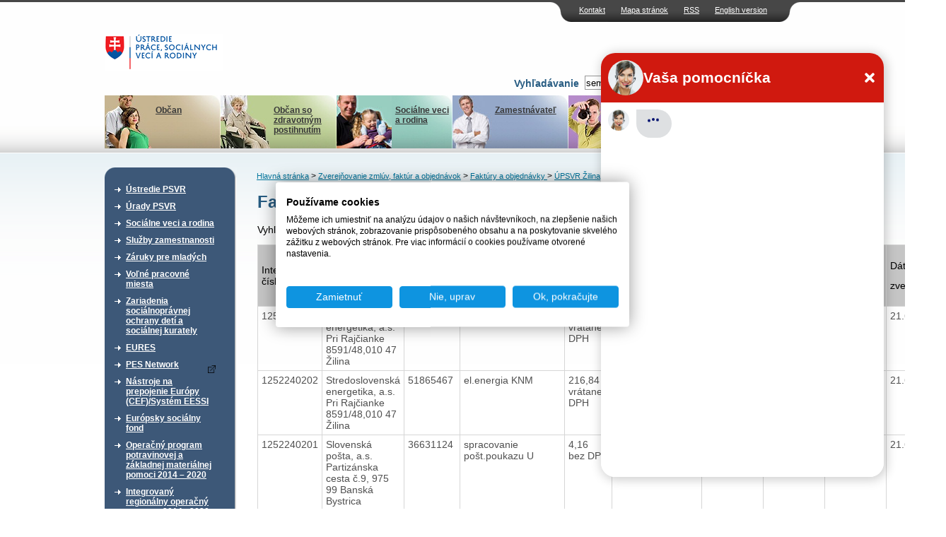

--- FILE ---
content_type: text/html; charset=UTF-8
request_url: https://www.upsvr.gov.sk/zverejnovanie-faktur-aobjednavok/faktury-aobjednavky/upsvr-zilina/faktury-2022-upsvr-zilina.html?page=5&page_id=1157738&sortup=datum_zaplatenia_faktury
body_size: 12247
content:
<!DOCTYPE html PUBLIC "-//W3C//DTD XHTML 1.0 Transitional//EN" "http://www.w3.org/TR/xhtml1/DTD/xhtml1-transitional.dtd">
<html xmlns="http://www.w3.org/1999/xhtml" xml:lang="sk" lang="sk">
	<head>
                            <!-- Google Tag Manager -->
            <script>(function(w,d,s,l,i){w[l]=w[l]||[];w[l].push({'gtm.start':
                        new Date().getTime(),event:'gtm.js'});var f=d.getElementsByTagName(s)[0],
                    j=d.createElement(s),dl=l!='dataLayer'?'&l='+l:'';j.async=true;j.src=
                    'https://www.googletagmanager.com/gtm.js?id='+i+dl;f.parentNode.insertBefore(j,f);
                })(window,document,'script','dataLayer','GTM-W5BSDJQM');</script>
            <!-- End Google Tag Manager -->
        
        <script type="text/javascript">var csrf = '8LcQi4QpCOZrF7FAGX0M68ixpDH34s1KOvD1hziq';</script>
<title>Faktúry 2022 (ÚPSVR Žilina) &gt; ÚPSVaR</title>
<meta http-equiv="Content-Type" content="text/html; charset=utf-8" />
<meta http-equiv="Content-Language" content="sk" />
<meta name="Generator" content="BUXUS" />
<meta name="keywords" content="Faktúry 2022 (ÚPSVR Žilina), ÚPSVR Žilina, Faktúry a objednávky , Zverejňovanie zmlúv, faktúr a objednávok" />
<meta name="robots" content="index, follow" />
<meta name="google-site-verification" content="eon8FzGDBqwvTrOW8xZKKBnI-FKIDEjdyVocssN1WoI" />
<link href="https://www.upsvr.gov.sk/buxus/docs/design/style.css?t=38?1656930801" media="screen" rel="stylesheet" type="text/css" />
<!--[if lte IE 7]><link href="https://www.upsvr.gov.sk/buxus/docs/design/ie7.css?t=38" media="screen" rel="stylesheet" type="text/css" /><![endif]-->
<!--[if lte IE 6]><link href="https://www.upsvr.gov.sk/buxus/docs/design/ie.css?t=38" media="screen" rel="stylesheet" type="text/css" /><![endif]-->
<link href="https://www.upsvr.gov.sk/buxus/docs/design/jquery-ui/smoothness/jquery-ui-1.10.3.custom.min.css" media="screen" rel="stylesheet" type="text/css" />
<link href="/buxus/images/design/favicon.ico" rel="favicon" type="image/x-icon" />
<link href="/buxus/images/design/favicon.ico" rel="icon" type="image/x-icon" />
<link href="/buxus/images/design/favicon.ico" rel="shortcut icon" type="image/x-icon" />
<link href="https://www.upsvr.gov.sk/buxus/docs/jscripts/fancybox/jquery.fancybox-1.3.4.css" media="screen" rel="stylesheet" type="text/css" />
<link href="https://www.upsvr.gov.sk/rss.html?page_id=189" rel="alternate" type="application/rss+xml" title="RSS - nové články" />

<script type="text/javascript" src="https://www.upsvr.gov.sk/buxus/docs/jscripts/jquery-1.10.2.min.js"></script>
<script type="text/javascript" src="https://code.jquery.com/jquery-migrate-1.2.1.min.js"></script>
<script type="text/javascript" src="https://www.upsvr.gov.sk/buxus/docs/jscripts/jquery-ui/minified/jquery-ui.min.js"></script>
<script type="text/javascript" src="https://www.upsvr.gov.sk/buxus/docs/jscripts/scripts.js?1384440922"></script>
<script type="text/javascript" src="/buxus/assets/js-legacy/search.js"></script>
<script type="text/javascript" src="https://www.upsvr.gov.sk/buxus/docs/jscripts/eurocalc.js"></script>
<script type="text/javascript" src="https://www.upsvr.gov.sk/buxus/docs/jscripts/jquery-ui/minified/jquery.ui.core.min.js"></script>
<script type="text/javascript" src="https://www.upsvr.gov.sk/buxus/docs/jscripts/jquery-ui/minified/jquery.ui.datepicker.min.js"></script>
<script type="text/javascript" src="https://www.upsvr.gov.sk/buxus/docs/jscripts/jquery-ui/minified/i18n/jquery.ui.datepicker-sk.min.js"></script>
<script type="text/javascript" src="https://www.upsvr.gov.sk/buxus/docs/jscripts/jquery-ui/minified/jquery.ui.autocomplete.min.js"></script>
<script type="text/javascript" src="https://www.upsvr.gov.sk/buxus/docs/jscripts/swfupload.js"></script>
<script type="text/javascript" src="https://www.upsvr.gov.sk/buxus/docs/jscripts/swfupload.queue.js"></script>
<script type="text/javascript" src="https://www.upsvr.gov.sk/buxus/docs/jscripts/fileprogress.js"></script>
<script type="text/javascript" src="https://www.upsvr.gov.sk/buxus/docs/jscripts/jquery.tools.js"></script>
<script type="text/javascript" src="https://www.upsvr.gov.sk/buxus/docs/jscripts/fancybox/jquery.easing-1.3.pack.js"></script>
<script type="text/javascript" src="https://www.upsvr.gov.sk/buxus/docs/jscripts/fancybox/jquery.mousewheel-3.0.4.pack.js"></script>
<script type="text/javascript" src="https://www.upsvr.gov.sk/buxus/docs/jscripts/fancybox/jquery.fancybox-1.3.4.pack.js"></script>
<script type="text/javascript" src="https://www.upsvr.gov.sk/buxus/docs/js/plupload-3.1.2/js/plupload.full.min.js"></script>
        <script type="text/javascript">
            $(document).ready(function() {
                // Creating custom :external selector
                $.expr[':'].external = function(obj){
                    var ret = !obj.href.match(/^mailto\:/)
                        && !obj.href.match(/^javascript\:/)
                        && ((obj.hostname != location.hostname) || obj.href.match(/target=_blank/))
                        && !obj.href.match(/urad=/)
                        && obj.hostname != 'www.upsvar.sk'
                        && obj.hostname != 'www.upsvr.gov.sk'
                        && obj.href;
                    if($(obj).hasClass('target-blank')) return(true);
                    if($(obj).hasClass('target-this')) return(false);
                    return (ret);
                };

                $('a:external').addClass('external');
                // ||

                $('a.external').attr('target', '_blank');
                $('a.external').attr('href', function () {
                    return ($(this).attr('href').replace('&target=_blank', ''));
                });
                $('a.external').each(function() {
                    var a = $(this);
                    if(a.attr('title') && a.attr('title').length) {
                        a.attr('title', a.attr('title') + ' - Externý odkaz na ' + a.attr('href').replace('?target=_blank', ''));
                    }
                    else {
                        a.attr('title', 'Externý odkaz na ' + a.attr('href').replace('?target=_blank', ''));
                    }
                });

                $(".show-tooltip").tooltip({ position: "bottom center", predelay:200, effect: 'slide'});
            });
        </script>
        <link href="/buxus/docs/design/forms.css?t=1766393519" media="screen" rel="stylesheet" type="text/css" />
        <!-- page_id=1157738 -->
 </head>
 <body>
     <!-- Google Tag Manager (noscript) -->
     <noscript><iframe src="https://www.googletagmanager.com/ns.html?id=GTM-W5BSDJQM"
                       height="0" width="0" style="display:none;visibility:hidden"></iframe></noscript>
     <!-- End Google Tag Manager (noscript) -->
 <div id="frame">
		<div id="top_navi">
    	<ul class="float_right">
						<li><a href="https://www.upsvr.gov.sk/kontakt.html?page_id=233" title="Kontakt">Kontakt</a></li>
								<li><a href="https://www.upsvr.gov.sk/mapa-stranok.html?page_id=241" title="Mapa stránok">Mapa stránok</a></li>
								<li><a href="https://www.upsvr.gov.sk/rss.html?page_id=189" title="RSS">RSS</a></li>
						
		<li><a href="https://www.upsvr.gov.sk/zverejnovanie-zmluv-faktur-aobjednavok/zmluvy-faktury-a-objednavky-detskych-domovov/kraj-trnava/faktury-2018-ded-sered-a.-hlinku-1139-11.html?page_id=761110&lang=en" title="Language version">English version</a></li>		
		
		</ul>
 	</div>				

  <div class="invisible"><a href="#content_start" >Preskočiť navigáciu</a></div>
 	<div id="logo">
 	  <div id="logo_inner">
      <a href="https://www.upsvr.gov.sk/" title="Hlavná stránka"><img src="/buxus/images/design/main_logo.gif" class="float_left" alt="Ústredie práce, sociálnych vecí a rodiny" /></a>
      	<script type="text/javascript">
	$(function() {
		$(".phone-line[title]").tooltip({ position: "bottom center", predelay:200, effect: 'slide'});
	});
	</script>
        		<div style="clear: both;"></div>
        <div style="clear: both;"></div>
		<form method="get" id="form" class="search-form ustredie" action="https://www.upsvr.gov.sk/vysledky-vyhladavania.html?page_id=242" id="search-form">
            <input type="hidden" name="_token" value="8LcQi4QpCOZrF7FAGX0M68ixpDH34s1KOvD1hziq" />
	   		<div id="search_box" class="float_right">
	          	<div class="float_right">
					<input type="text" class="search_width float_left" name="search" id="q" autocomplete="off" value="sem napíšte hľadaný výraz" onblur="return changeColorBack(this);" onfocus="return changeColor(this);"/>
	            	<input type="image" style="float: left;" src="/buxus/images/design/search_button.gif" value="Hľadaj" alt="Hľadaj" title="Hľadaj" class="submit_image" />
				</div>
	        	<div class="float_right" style="padding: 3px;">
	            	<label for="q">Vyhľadávanie</label>
	        	</div>
			</div>
			<div style="clear: both;"></div>
			<div id="search-suggest">
				<div id="search-suggest-top"></div>
				<div id="search-suggest-content">
					<hr />
					<a class="suggest-footer-link" href="#" onclick="$('#form').submit();return(false);">Všetky výsledky <strong>výrazu "fil"</strong> v počte <strong>0</strong></a>
				</div>
				<div id="search-suggest-bottom"></div>
			</div>
		</form>



   	</div>
 	</div>
  <br class="new_float_line" />

  <div id="contentheader">
  		<div id="header_bottom">
		<ul class="float_left">
							<li class="main_menu_li_1" title="menu_1"><a style="background: url('/buxus/images/design/banners/image_235_82_v1.jpeg') no-repeat top right;" href="https://www.upsvr.gov.sk/obcan.html?page_id=235"><img src="https://www.upsvr.gov.sk/buxus/docs/design/banners/family_deco.jpg" alt="Občan" /><br />Občan</a></li>
								<li class="main_menu_li_2" title="menu_2"><a style="background: url('/buxus/images/design/banners/image_236_82_v1.jpeg') no-repeat top right;" href="https://www.upsvr.gov.sk/obcan-so-zdravotnym-postihnutim.html?page_id=236"><img src="https://www.upsvr.gov.sk/buxus/docs/design/banners/disabled_deco.jpg" alt="Občan so zdravotným postihnutím" /><br />Občan so zdravotným postihnutím</a></li>
								<li class="main_menu_li_3" title="menu_3"><a style="background: url('/buxus/images/design/banners/image_237_82_v1.jpeg') no-repeat top right;" href="https://www.upsvr.gov.sk/socialne-veci-a-rodina-2.html?page_id=237"><img src="https://www.upsvr.gov.sk/buxus/docs/design/banners/social_deco.jpg" alt="Sociálne veci a rodina" /><br />Sociálne veci a rodina</a></li>
								<li class="main_menu_li_4" title="menu_4"><a style="background: url('/buxus/images/design/banners/image_238_82_v1.jpeg') no-repeat top right;" href="https://www.upsvr.gov.sk/zamestnavatel.html?page_id=238"><img src="https://www.upsvr.gov.sk/buxus/docs/design/banners/employer_deco.jpg" alt="Zamestnávateľ" /><br />Zamestnávateľ</a></li>
								<li class="main_menu_li_5" title="menu_5"><a style="background: url('/buxus/images/design/banners/image_239_82_v1.jpeg') no-repeat top right;" href="https://www.upsvr.gov.sk/media.html?page_id=239"><img src="https://www.upsvr.gov.sk/buxus/docs/design/banners/media_deco.jpg" alt="Médiá" /><br />Médiá</a></li>
							</ul>
    </div>
    
    					<div class="main_div" id="menu_1" style="z-index:100; background: url('/buxus/images/design/banners/image_235_86_v1.gif') no-repeat top right;">
    		<a href="https://www.upsvr.gov.sk/obcan.html?page_id=235"><img src="https://www.upsvr.gov.sk/buxus/docs/design/banners/family_deco.jpg" alt="Občan" /><br /><b>Občan</b><br /><span><p>Evidencia na úrade (ako, kde a kedy sa zaevidovať), aké informácie poskytuje úrad uchádzačovi o zamestnanie.</p></span></a>
    	</div>
							<div class="main_div" id="menu_2" style="z-index:100; background: url('/buxus/images/design/banners/image_236_86_v1.gif') no-repeat top right;">
    		<a href="https://www.upsvr.gov.sk/obcan-so-zdravotnym-postihnutim.html?page_id=236"><img src="https://www.upsvr.gov.sk/buxus/docs/design/banners/disabled_deco.jpg" alt="Občan so zdravotným postihnutím" /><br /><b>Občan so zdravotným postihnutím</b><br /><span><p>Integrovaná posudková činnosť, parkovacie preukazy, preukazy ZŤP, peňažné príspevky na kompenzáciu, poradenské informačné centrá.</p></span></a>
    	</div>
							<div class="main_div" id="menu_3" style="z-index:100; background: url('/buxus/images/design/banners/image_237_86_v1.gif') no-repeat top right;">
    		<a href="https://www.upsvr.gov.sk/socialne-veci-a-rodina-2.html?page_id=237"><img src="https://www.upsvr.gov.sk/buxus/docs/design/banners/social_deco.jpg" alt="Sociálne veci a rodina" /><br /><b>Sociálne veci a rodina</b><br /><span><p>Finančné príspevky, problémy v rodine, neúplná rodina, profesionálna rodina.</p></span></a>
    	</div>
							<div class="main_div" id="menu_4" style="z-index:100; background: url('/buxus/images/design/banners/image_238_86_v1.gif') no-repeat top right;">
    		<a href="https://www.upsvr.gov.sk/zamestnavatel.html?page_id=238"><img src="https://www.upsvr.gov.sk/buxus/docs/design/banners/employer_deco.jpg" alt="Zamestnávateľ" /><br /><b>Zamestnávateľ</b><br /><span>Nahlasovanie voľných pracovných miest,&nbsp;zamestnávanie občanov so ZP, hromadné prepúšťanie.&nbsp; 
</span></a>
    	</div>
							<div class="main_div" id="menu_5" style="z-index:100; background: url('/buxus/images/design/banners/image_239_86_v1.gif') no-repeat top right;">
    		<a href="https://www.upsvr.gov.sk/media.html?page_id=239"><img src="https://www.upsvr.gov.sk/buxus/docs/design/banners/media_deco.jpg" alt="Médiá" /><br /><b>Médiá</b><br /><span><p>Informačný servis pre médiá, najčastejšie témy, otázky, odpovede, fotografie a materiály na stiahnutie.</p></span></a>
    	</div>
			    
    				
                      </div>

  <div id="contentleft">
    <div id="content_left_inner">
      <div class="top_space">&nbsp;</div>
        										

        <div class="sidebox">
    <div class="boxhead"><div>&nbsp;</div></div>
    <div class="boxbody">
    <div>
	<ul id="main_menu_list">
						<li>
				<a href="https://www.upsvr.gov.sk/ustredie-psvr.html?page_id=211" >Ústredie PSVR</a>
			</li>
							<li>
				<a href="https://www.upsvr.gov.sk/urady-psvr.html?page_id=215" >Úrady PSVR</a>
			</li>
							<li>
				<a href="https://www.upsvr.gov.sk/socialne-veci-a-rodina.html?page_id=212" >Sociálne veci a rodina</a>
			</li>
							<li>
				<a href="https://www.upsvr.gov.sk/sluzby-zamestnanosti.html?page_id=213" >Služby zamestnanosti</a>
			</li>
							<li>
				<a href="https://www.upsvr.gov.sk/zaruky-pre-mladych.html?page_id=482966" >Záruky pre mladých</a>
			</li>
							<li>
				<a href="https://www.upsvr.gov.sk/volne-pracovne-miesta.html?page_id=12925" >Voľné pracovné miesta</a>
			</li>
							<li>
				<a href="https://www.upsvr.gov.sk/zariadenia-socialnopravnej-ochrany-deti-a-socialnej-kurately.html?page_id=123887" >Zariadenia sociálnoprávnej ochrany detí a sociálnej kurately </a>
			</li>
							<li>
				<a href="https://www.upsvr.gov.sk/eures.html?page_id=13140" >EURES</a>
			</li>
							<li>
				<a href="https://www.pesnetwork.eu/sk/?target=_blank" >PES Network</a>
			</li>
							<li>
				<a href="https://www.upsvr.gov.sk/nastroje-na-prepojenie-europy-cef-system-eessi.html?page_id=844550" >Nástroje na prepojenie Európy (CEF)/Systém EESSI</a>
			</li>
							<li>
				<a href="https://www.upsvr.gov.sk/europsky-socialny-fond.html?page_id=214" >Európsky sociálny fond</a>
			</li>
							<li>
				<a href="https://www.upsvr.gov.sk/operacny-program-potravinovej-a-zakladnej-materialnej-pomoci-2014-2020.html?page_id=530818" >Operačný program potravinovej a základnej materiálnej pomoci  2014 – 2020</a>
			</li>
							<li>
				<a href="https://www.upsvr.gov.sk/integrovany-regionalny-operacny-program-2014-2020.html?page_id=831509" >Integrovaný regionálny operačný program 2014 - 2020</a>
			</li>
							<li>
				<a href="https://www.upsvr.gov.sk/operacny-program-kvalita-zivotneho-prostredia.html?page_id=831747" >Operačný program Kvalita životného prostredia</a>
			</li>
							<li>
				<a href="https://www.upsvr.gov.sk/narodne-projekty-oznamenia-o-moznosti-predkladania-ziadosti-o-poskytnutie-financneho-prispevku.html?page_id=525142" >Národné projekty - Oznámenia o možnosti predkladania žiadostí o poskytnutie finančného príspevku </a>
			</li>
							<li>
				<a href="https://www.upsvr.gov.sk/statistiky.html?page_id=1247" >Štatistiky</a>
			</li>
							<li class="active">
				<a href="https://www.upsvr.gov.sk/zverejnovanie-zmluv-faktur-aobjednavok.html?page_id=29549" >Zverejňovanie zmlúv, faktúr a objednávok</a>
				<ul class="submenu">
															<li>
							<a href="https://www.crz.gov.sk?target=_blank" title="Zmluvy zverejnené od 1.1.2012">Zmluvy zverejnené od 1.1.2012</a>
						</li>
																				<li>
							<a href="https://www.upsvr.gov.sk/zverejnovanie-faktur-aobjednavok/faktury-aobjednavky.html?page_id=29554" title="Faktúry a objednávky ">Faktúry a objednávky </a>
						</li>
																				<li>
							<a href="https://www.upsvr.gov.sk/zverejnovanie-zmluv-faktur-aobjednavok/zmluvy-faktury-a-objednavky-detskych-domovov.html?page_id=41750" title="Faktúry a objednávky Centier pre deti a rodiny">Faktúry a objednávky Centier pre deti a rodiny</a>
						</li>
														</ul>
				</li>
								<li>
				<a href="https://www.upsvr.gov.sk/profil-verejneho-obstaravatela.html?page_id=143436" >Profil verejného obstarávateľa</a>
			</li>
							<li>
				<a href="https://www.upsvr.gov.sk/sprava-majetku.html?page_id=297043" >Správa majetku</a>
			</li>
			</ul>
	</div>
    </div>
    </div>
	

      <br class="new_float_line" />
      
                            <div class="sidebox3 grey-box-left">
                    <div class="boxhead3"><div><h2>Chcem podať podnet</h2></div></div>
                    <div class="boxbody3">
                                                <p style="text-align:right">
                            <a href="https://www.upsvr.gov.sk/chcem-podat-podnet.html?page_id=1587"><img src="/buxus/images/design/more_button.gif" alt="viac" /></a></p>
                    </div>
                </div>
                <br class="new_float_line" />
                <br class="new_float_line" />

                <div class="sidebox3 grey-box-left">
                    <div class="boxhead3"><div><h2>Chcem sa poradiť</h2></div></div>
                    <div class="boxbody3">
                                                <p style="text-align:right">
                            <a href="https://www.upsvr.gov.sk/kontakt.html?page_id=233"><img src="/buxus/images/design/more_button.gif" alt="viac" /></a></p>
                    </div>
                </div>
                <br class="new_float_line" />
                <br class="new_float_line" />
            
                                    																								            																															<div class="sidebox2">
				<div class="boxhead2"><h2>Užitočné dokumenty</h2></div>
        		<div class="boxbody2">
				<ul class="second_menu_list">
				<li><a href="https://www.upsvr.gov.sk/vzory-ziadosti-v-slovenskom-jazyku-a-inych-jazykoch.html?page_id=282" title="Vzory žiadostí v slovenskom jazyku a iných jazykoch">Vzory žiadostí v slovenskom jazyku a iných jazykoch</a></li><li><a href="https://www.upsvr.gov.sk/pravne-predpisy.html?page_id=283" title="Právne predpisy">Právne predpisy</a></li>				</ul>
				</div>
				</div>
			

      <br class="new_float_line" />
                                          													            													            																				<div class="sidebox2">
				<div class="boxhead2"><h2>Užívateľský servis</h2></div>
        		<div class="boxbody2">
          		<ul class="second_menu_list">
				<li><a href="https://www.upsvr.gov.sk/slobodny-pristup-k-informaciam.html?page_id=243" title="Slobodný prístup k informáciám">Slobodný prístup k informáciám</a></li><li><a href="http://www.upsvar.sk/ustredie-psvr/generalny-riaditel-ustredia-prace-socialnych-veci-a-rodiny/ochrana-osobnych-udajov.html?page_id=186015" title="Ochrana osobných údajov">Ochrana osobných údajov</a></li><li><a href="http://www.upsvr.gov.sk/ustredie-psvr/integrovany-manazersky-system/system-manazerstva-proti-korupcii/oznamovanie-protispolocenskej-a-korupcnej-cinnosti.html?page_id=1170029" title="Oznamovanie protispoločenskej činnosti">Oznamovanie protispoločenskej činnosti</a></li>				</ul>
				</div>
				</div>
			
      <br class="new_float_line" />
                	                        													            													            													            													            																				<div class="sidebox2">
				<div class="boxhead2"><h2>Naše registre</h2></div>
        		<div class="boxbody2">
          		<ul class="second_menu_list">
				<li><a href="https://www.upsvr.gov.sk/sluzby-zamestnanosti/nestatne-sluzby-zamestnanosti/sprostredkovanie-zamestnania-za-uhradu.html?page_id=13025" title="Sprostredkovatelia zamestnania za úhradu">Sprostredkovatelia zamestnania za úhradu</a></li><li><a href="https://www.upsvr.gov.sk/sluzby-zamestnanosti/nestatne-sluzby-zamestnanosti/agentury-podporovaneho-zamestnavania.html?page_id=13042" title="Agentúry podporovaného zamestnávania">Agentúry podporovaného zamestnávania</a></li><li><a href="https://www.upsvr.gov.sk/sluzby-zamestnanosti/nestatne-sluzby-zamestnanosti/agentury-docasneho-zamestnavania.html?page_id=13034" title="Agentúry dočasného zamestnávania">Agentúry dočasného zamestnávania</a></li><li><a href="https://www.upsvr.gov.sk/sluzby-zamestnanosti/informacie-pre-zamestnavatela/socialne-podniky-pracovnej-integracie.html?page_id=12977" title="Sociálne podniky">Sociálne podniky</a></li><li><a href="https://www.upsvr.gov.sk/sluzby-zamestnanosti/nastroje-aktivnych-opatreni-trhu-prace/podpora-zamestnavania-obcanov-so-zdravotnym-postihnutim/55-chranena-dielna-a-chranene-pracovisko.html?page_id=13312" title="Chránené dielne a chránené pracoviská">Chránené dielne a chránené pracoviská</a></li>				</ul>
				</div>
				</div>
			
      <br class="new_float_line" />
      <br class="new_float_line" />

	      			<p class="align_center">
			<a href="http://www.eures.sk" title="EURES"><img class="banners" src="/buxus/images/banners/banner_EURESupraveny1.jpg" alt="EURES" /></a>
		</p>	
			<p class="align_center">
			<a href="http://www.dobrovolnictvo.sk" title="DOBROVOĽNÍCTVO.SK"><img class="banners" src="/buxus/images/banners/dobrovolnictvoSK.png" alt="DOBROVOĽNÍCTVO.SK" /></a>
		</p>	
			<p class="align_center">
			<a href="https://zastavmenasilie.sk/" title="Národná non-stop linka pre ženy zažívajúce násilie 0800 212 212"><img class="banners" src="/buxus/images/banners/Bez_nazvu_4.png" alt="Národná non-stop linka pre ženy zažívajúce násilie 0800 212 212" /></a>
		</p>	
			<p class="align_center">
			<a href="http://www.detstvobeznasilia.gov.sk/" title="Detstvo bez násilia"><img class="banners" src="/buxus/images/banners/dedd.PNG" alt="Detstvo bez násilia" /></a>
		</p>	
			<p class="align_center">
			<a href="http://www.cipc.gov.sk/?target=_blank" title="Centrum pre medzinárodnoprávnu ochranu detí a mládeže"><img class="banners" src="/buxus/images/banners/CIPC_logo2.png" alt="Centrum pre medzinárodnoprávnu ochranu detí a mládeže" /></a>
		</p>	
			<p class="align_center">
			<a href="https://www.employment.gov.sk/sk/" title="Ministerstvo práce, sociálnych vecí a rodiny Slovenskej republiky"><img class="banners" src="/buxus/images/banners/mpsvr_2.png" alt="Ministerstvo práce, sociálnych vecí a rodiny Slovenskej republiky" /></a>
		</p>	
			<p class="align_center">
			<a href="https://www.ip.gov.sk/" title="Národný inšpektorát práce"><img class="banners" src="/buxus/images/banners/NIP.png" alt="Národný inšpektorát práce" /></a>
		</p>	
			<p class="align_center">
			<a href="https://www.socpoist.sk/" title="Sociálna poisťovňa"><img class="banners" src="/buxus/images/banners/Socialna_poistovna_4.jpg" alt="Sociálna poisťovňa" /></a>
		</p>	
			<p class="align_center">
			<a href="https://www.upsvr.gov.sk/buxus/docs/download/Zoznam_emailovych_adries_prveho_kontaktu.pdf" title=""><img class="banners" src="/buxus/images/banners/upsvr_banner_zachran_dieta_168x44_08-2024_2.png" alt="" /></a>
		</p>	
	    </div>
  </div>
  <div class="invisible"><a name="content_start">Obsah</a></div>

  <div id="contentcenter">
      <div class="top_space">&nbsp;</div>
                		<div id="navi">
													<a href="https://www.upsvr.gov.sk/" title="Hlavná stránka">Hlavná stránka</a>
																						&gt; <a href="https://www.upsvr.gov.sk/zverejnovanie-zmluv-faktur-aobjednavok.html?page_id=29549" title="Zverejňovanie zmlúv, faktúr a objednávok">Zverejňovanie zmlúv, faktúr a objednávok</a>
						
																						&gt; <a href="https://www.upsvr.gov.sk/zverejnovanie-faktur-aobjednavok/faktury-aobjednavky.html?page_id=29554" title="Faktúry a objednávky ">Faktúry a objednávky </a>
						
																						&gt; <a href="https://www.upsvr.gov.sk/zverejnovanie-faktur-aobjednavok/faktury-aobjednavky/upsvr-zilina.html?page_id=29805" title="ÚPSVR Žilina">ÚPSVR Žilina</a>
						
							
            
		</div>
					            	  <div class="homepage_sub2">		  <div class="homepage_side_inner">
		  	<!--PRINT_THIS_BEGIN-->	      				<h1 class="title">Faktúry 2022 (ÚPSVR Žilina)</h1>
									
            <div class="search">
                <form method="post" action="https://www.upsvr.gov.sk/zverejnovanie-faktur-aobjednavok/faktury-aobjednavky/upsvr-zilina/faktury-2022-upsvr-zilina.html?page_id=1157738">
                    <input type="hidden" name="_token" value="8LcQi4QpCOZrF7FAGX0M68ixpDH34s1KOvD1hziq" />
                    Vyhľadať: <input type="text" name="search" value="" />
                    <input type="hidden" name="sortup" value="datum_zaplatenia_faktury" />                                        <input type="submit" value="Vyhľadať faktúry" />
                </form>
            </div>


									
						<div id="content_list">
				<div id="docs">
					<table cellspacing="0" cellpadding="0" border="1" class="table_list">
					<tbody><tr>
					  <th class=""><div class="sort">
					  <a class="sort-up" href=https://www.upsvr.gov.sk/zverejnovanie-faktur-aobjednavok/faktury-aobjednavky/upsvr-zilina/faktury-2022-upsvr-zilina.html?page_id=1157738&sortup=cislo_faktury><img border="0" alt="Zoradiť vzostupne" src="/buxus/images/design/sort.gif"></a>
					  <a class="sort-down" href=https://www.upsvr.gov.sk/zverejnovanie-faktur-aobjednavok/faktury-aobjednavky/upsvr-zilina/faktury-2022-upsvr-zilina.html?page_id=1157738&sortdown=cislo_faktury><img border="0" alt="Zoradiť zostupne" src="/buxus/images/design/sort.gif"></a></div>Interné číslo</th>

					  <th class=""><div class="sort">
					  <a class="sort-up" href=https://www.upsvr.gov.sk/zverejnovanie-faktur-aobjednavok/faktury-aobjednavky/upsvr-zilina/faktury-2022-upsvr-zilina.html?page_id=1157738&sortup=dodavatel_nazov><img border="0" alt="Zoradiť vzostupne" src="/buxus/images/design/sort.gif"></a>
					  <a class="sort-down" href=https://www.upsvr.gov.sk/zverejnovanie-faktur-aobjednavok/faktury-aobjednavky/upsvr-zilina/faktury-2022-upsvr-zilina.html?page_id=1157738&sortdown=dodavatel_nazov><img border="0" alt="Zoradiť zostupne" src="/buxus/images/design/sort.gif"></a></div>Dodávateľ</th>

					  <th class=""><div class="sort">
					  <a class="sort-up" href=https://www.upsvr.gov.sk/zverejnovanie-faktur-aobjednavok/faktury-aobjednavky/upsvr-zilina/faktury-2022-upsvr-zilina.html?page_id=1157738&sortup=dodavatel_ico><img border="0" alt="Zoradiť vzostupne" src="/buxus/images/design/sort.gif"></a>
					  <a class="sort-down" href=https://www.upsvr.gov.sk/zverejnovanie-faktur-aobjednavok/faktury-aobjednavky/upsvr-zilina/faktury-2022-upsvr-zilina.html?page_id=1157738&sortdown=dodavatel_ico><img border="0" alt="Zoradiť zostupne" src="/buxus/images/design/sort.gif"></a></div>IČO</th>

					  <th class=""><div class="sort">
					  <a class="sort-up" href=https://www.upsvr.gov.sk/zverejnovanie-faktur-aobjednavok/faktury-aobjednavky/upsvr-zilina/faktury-2022-upsvr-zilina.html?page_id=1157738&sortup=faktura_popis><img border="0" alt="rozaditť zoznam vzostupne" src="/buxus/images/design/sort.gif"></a>
					  <a class="sort-down" href=https://www.upsvr.gov.sk/zverejnovanie-faktur-aobjednavok/faktury-aobjednavky/upsvr-zilina/faktury-2022-upsvr-zilina.html?page_id=1157738&sortdown=faktura_popis><img border="0" alt="rozaditť zoznam zostupne" src="/buxus/images/design/sort.gif"></a></div>Faktúrované plnenie</th>

					  <th class=""><div class="sort">
					  <a class="sort-up" href=https://www.upsvr.gov.sk/zverejnovanie-faktur-aobjednavok/faktury-aobjednavky/upsvr-zilina/faktury-2022-upsvr-zilina.html?page_id=1157738&sortup=zmluva_celkove_plnenie><img border="0" alt="rozaditť zoznam vzostupne" src="/buxus/images/design/sort.gif"></a>
					  <a class="sort-down" href=https://www.upsvr.gov.sk/zverejnovanie-faktur-aobjednavok/faktury-aobjednavky/upsvr-zilina/faktury-2022-upsvr-zilina.html?page_id=1157738&sortdown=zmluva_celkove_plnenie><img border="0" alt="rozaditť zoznam zostupne" src="/buxus/images/design/sort.gif"></a></div>Hodnota plnenia v &euro;</th>

					  <th class=""><div class="sort">
					  <a class="sort-up" href=https://www.upsvr.gov.sk/zverejnovanie-faktur-aobjednavok/faktury-aobjednavky/upsvr-zilina/faktury-2022-upsvr-zilina.html?page_id=1157738&sortup=zmluva><img border="0" alt="rozaditť zoznam vzostupne" src="/buxus/images/design/sort.gif"></a>
					  <a class="sort-down" href=https://www.upsvr.gov.sk/zverejnovanie-faktur-aobjednavok/faktury-aobjednavky/upsvr-zilina/faktury-2022-upsvr-zilina.html?page_id=1157738&sortdown=zmluva><img border="0" alt="rozaditť zoznam zostupne" src="/buxus/images/design/sort.gif"></a></div>Zmluva</th>

					  <th class=""><div class="sort">
					  <a class="sort-up" href=https://www.upsvr.gov.sk/zverejnovanie-faktur-aobjednavok/faktury-aobjednavky/upsvr-zilina/faktury-2022-upsvr-zilina.html?page_id=1157738&sortup=objednavka><img border="0" alt="rozaditť zoznam vzostupne" src="/buxus/images/design/sort.gif"></a>
					  <a class="sort-down" href=https://www.upsvr.gov.sk/zverejnovanie-faktur-aobjednavok/faktury-aobjednavky/upsvr-zilina/faktury-2022-upsvr-zilina.html?page_id=1157738&sortdown=objednavka><img border="0" alt="rozaditť zoznam zostupne" src="/buxus/images/design/sort.gif"></a></div>Objednávka</th>

					  <th class=""><div class="sort">
					  <a class="sort-up" href=https://www.upsvr.gov.sk/zverejnovanie-faktur-aobjednavok/faktury-aobjednavky/upsvr-zilina/faktury-2022-upsvr-zilina.html?page_id=1157738&sortup=datum_dorucenia_faktury><img border="0" alt="rozaditť zoznam vzostupne" src="/buxus/images/design/sort.gif"></a>
					  <a class="sort-down" href=https://www.upsvr.gov.sk/zverejnovanie-faktur-aobjednavok/faktury-aobjednavky/upsvr-zilina/faktury-2022-upsvr-zilina.html?page_id=1157738&sortdown=datum_dorucenia_faktury><img border="0" alt="rozaditť zoznam zostupne" src="/buxus/images/design/sort.gif"></a></div>Dátum doručenia faktúry</th>

					  <th class=""><div class="sort">
					  <a class="sort-up" href=https://www.upsvr.gov.sk/zverejnovanie-faktur-aobjednavok/faktury-aobjednavky/upsvr-zilina/faktury-2022-upsvr-zilina.html?page_id=1157738&sortup=datum_zaplatenia_faktury><img border="0" alt="rozaditť zoznam vzostupne" src="/buxus/images/design/sort.gif"></a>
					  <a class="sort-down" href=https://www.upsvr.gov.sk/zverejnovanie-faktur-aobjednavok/faktury-aobjednavky/upsvr-zilina/faktury-2022-upsvr-zilina.html?page_id=1157738&sortdown=datum_zaplatenia_faktury><img border="0" alt="rozaditť zoznam zostupne" src="/buxus/images/design/sort.gif"></a></div>Dátum zaplatenia faktúry</th>

                        <th class=""><div class="sort">
                                <a class="sort-up" href=https://www.upsvr.gov.sk/zverejnovanie-faktur-aobjednavok/faktury-aobjednavky/upsvr-zilina/faktury-2022-upsvr-zilina.html?page_id=1157738&sortup=sort_date_time><img border="0" alt="rozaditť zoznam vzostupne" src="/buxus/images/design/sort.gif"></a>
                                <a class="sort-down" href=https://www.upsvr.gov.sk/zverejnovanie-faktur-aobjednavok/faktury-aobjednavky/upsvr-zilina/faktury-2022-upsvr-zilina.html?page_id=1157738&sortdown=sort_date_time><img border="0" alt="rozaditť zoznam zostupne" src="/buxus/images/design/sort.gif"></a></div>Dátum zverejnenia</th>

					</tr>
														<tr valign="top" class="">

													<td class=""><span>
								1252240203							</span>&nbsp;</td>
												<td class="">Stredoslovenská energetika, a.s.<br />Pri Rajčianke 8591/48,010 47  Žilina</td>
						<td class="">51865467&nbsp;</td>
						<td class="">el.energia KNM&nbsp;</td>
						<td class="price">140,23&nbsp;<br />
						vrátane DPH</td>
						<td class="">82/OVS/2022&nbsp;</td>
						<td class="">&nbsp;</td>
						<td class="">12.05.2022&nbsp;</td>
						<td class="">19.05.2022&nbsp;</td>
                        <td class="">21.6.2022&nbsp;</td>

					</tr>
									<!--
					<h2>
						<a href="https://www.upsvr.gov.sk/zverejnovanie-faktur-aobjednavok/faktury-aobjednavky/upsvr-zilina/faktury-2022-upsvr-zilina/1252240203.html?page_id=1194614" title="1252240203">1252240203</a>
											</h2>
											<p class="homepage_box_text">
													</p>
						<p class="homepage_box_info">
							<a href=https://www.upsvr.gov.sk/zverejnovanie-faktur-aobjednavok/faktury-aobjednavky.html?page_id=29554>Faktúry a objednávky </a>
						</p>
						<a class="homepage_box_more" href="https://www.upsvr.gov.sk/zverejnovanie-faktur-aobjednavok/faktury-aobjednavky/upsvr-zilina/faktury-2022-upsvr-zilina/1252240203.html?page_id=1194614">viac</a>
					    <br class="new_float_line" />
					    <p class="homepage_divider" >&nbsp;</p>
					 					 -->
														<tr valign="top" class="">

													<td class=""><span>
								1252240202							</span>&nbsp;</td>
												<td class="">Stredoslovenská energetika, a.s.<br />Pri Rajčianke 8591/48,010 47  Žilina</td>
						<td class="">51865467&nbsp;</td>
						<td class="">el.energia KNM&nbsp;</td>
						<td class="price">216,84&nbsp;<br />
						vrátane DPH</td>
						<td class="">82/OVS/2022&nbsp;</td>
						<td class="">&nbsp;</td>
						<td class="">12.05.2022&nbsp;</td>
						<td class="">19.05.2022&nbsp;</td>
                        <td class="">21.6.2022&nbsp;</td>

					</tr>
									<!--
					<h2>
						<a href="https://www.upsvr.gov.sk/zverejnovanie-faktur-aobjednavok/faktury-aobjednavky/upsvr-zilina/faktury-2022-upsvr-zilina/1252240202.html?page_id=1194613" title="1252240202">1252240202</a>
											</h2>
											<p class="homepage_box_text">
													</p>
						<p class="homepage_box_info">
							<a href=https://www.upsvr.gov.sk/zverejnovanie-faktur-aobjednavok/faktury-aobjednavky.html?page_id=29554>Faktúry a objednávky </a>
						</p>
						<a class="homepage_box_more" href="https://www.upsvr.gov.sk/zverejnovanie-faktur-aobjednavok/faktury-aobjednavky/upsvr-zilina/faktury-2022-upsvr-zilina/1252240202.html?page_id=1194613">viac</a>
					    <br class="new_float_line" />
					    <p class="homepage_divider" >&nbsp;</p>
					 					 -->
														<tr valign="top" class="">

													<td class=""><span>
								1252240201							</span>&nbsp;</td>
												<td class="">Slovenská pošta, a.s.<br />Partizánska cesta č.9, 975 99  Banská Bystrica</td>
						<td class="">36631124&nbsp;</td>
						<td class="">spracovanie pošt.poukazu U&nbsp;</td>
						<td class="price">4,16&nbsp;<br />
						bez DPH</td>
						<td class="">žiadosť z 17.12.2014&nbsp;</td>
						<td class="">&nbsp;</td>
						<td class="">09.05.2022&nbsp;</td>
						<td class="">19.05.2022&nbsp;</td>
                        <td class="">21.6.2022&nbsp;</td>

					</tr>
									<!--
					<h2>
						<a href="https://www.upsvr.gov.sk/zverejnovanie-faktur-aobjednavok/faktury-aobjednavky/upsvr-zilina/faktury-2022-upsvr-zilina/1252240201.html?page_id=1194612" title="1252240201">1252240201</a>
											</h2>
											<p class="homepage_box_text">
													</p>
						<p class="homepage_box_info">
							<a href=https://www.upsvr.gov.sk/zverejnovanie-faktur-aobjednavok/faktury-aobjednavky.html?page_id=29554>Faktúry a objednávky </a>
						</p>
						<a class="homepage_box_more" href="https://www.upsvr.gov.sk/zverejnovanie-faktur-aobjednavok/faktury-aobjednavky/upsvr-zilina/faktury-2022-upsvr-zilina/1252240201.html?page_id=1194612">viac</a>
					    <br class="new_float_line" />
					    <p class="homepage_divider" >&nbsp;</p>
					 					 -->
														<tr valign="top" class="">

													<td class=""><span>
								1252240200							</span>&nbsp;</td>
												<td class="">KT Med s.r.o.<br />Cementárenská 65, 013 11  Liet.Lúčka</td>
						<td class="">45988374&nbsp;</td>
						<td class="">zdravotné výkony&nbsp;</td>
						<td class="price">90,61&nbsp;<br />
						bez DPH</td>
						<td class="">zákon 447/2008 Z.z.&nbsp;</td>
						<td class="">&nbsp;</td>
						<td class="">09.05.2022&nbsp;</td>
						<td class="">19.05.2022&nbsp;</td>
                        <td class="">21.6.2022&nbsp;</td>

					</tr>
									<!--
					<h2>
						<a href="https://www.upsvr.gov.sk/zverejnovanie-faktur-aobjednavok/faktury-aobjednavky/upsvr-zilina/faktury-2022-upsvr-zilina/1252240200.html?page_id=1194611" title="1252240200">1252240200</a>
											</h2>
											<p class="homepage_box_text">
													</p>
						<p class="homepage_box_info">
							<a href=https://www.upsvr.gov.sk/zverejnovanie-faktur-aobjednavok/faktury-aobjednavky.html?page_id=29554>Faktúry a objednávky </a>
						</p>
						<a class="homepage_box_more" href="https://www.upsvr.gov.sk/zverejnovanie-faktur-aobjednavok/faktury-aobjednavky/upsvr-zilina/faktury-2022-upsvr-zilina/1252240200.html?page_id=1194611">viac</a>
					    <br class="new_float_line" />
					    <p class="homepage_divider" >&nbsp;</p>
					 					 -->
														<tr valign="top" class="">

													<td class=""><span>
								1252240199							</span>&nbsp;</td>
												<td class="">MUDr. Martin Tompoš, s r.o.<br />Marček 96, 013 32  Svederník</td>
						<td class="">36436305&nbsp;</td>
						<td class="">zdravotné výkony&nbsp;</td>
						<td class="price">209,10&nbsp;<br />
						bez DPH</td>
						<td class="">zákon 447/2008 Z.z.&nbsp;</td>
						<td class="">&nbsp;</td>
						<td class="">09.05.2022&nbsp;</td>
						<td class="">19.05.2022&nbsp;</td>
                        <td class="">21.6.2022&nbsp;</td>

					</tr>
									<!--
					<h2>
						<a href="https://www.upsvr.gov.sk/zverejnovanie-faktur-aobjednavok/faktury-aobjednavky/upsvr-zilina/faktury-2022-upsvr-zilina/1252240199.html?page_id=1194610" title="1252240199">1252240199</a>
											</h2>
											<p class="homepage_box_text">
													</p>
						<p class="homepage_box_info">
							<a href=https://www.upsvr.gov.sk/zverejnovanie-faktur-aobjednavok/faktury-aobjednavky.html?page_id=29554>Faktúry a objednávky </a>
						</p>
						<a class="homepage_box_more" href="https://www.upsvr.gov.sk/zverejnovanie-faktur-aobjednavok/faktury-aobjednavky/upsvr-zilina/faktury-2022-upsvr-zilina/1252240199.html?page_id=1194610">viac</a>
					    <br class="new_float_line" />
					    <p class="homepage_divider" >&nbsp;</p>
					 					 -->
														<tr valign="top" class="">

													<td class=""><span>
								1252240194							</span>&nbsp;</td>
												<td class="">M.J.PRAKTIK s.r.o.<br />Cementárenská 65, 013 11  Liet.Lúčka</td>
						<td class="">44288093&nbsp;</td>
						<td class="">zdravotné výkony&nbsp;</td>
						<td class="price">167,28&nbsp;<br />
						bez DPH</td>
						<td class="">zákon 447/2008 Z.z.&nbsp;</td>
						<td class="">&nbsp;</td>
						<td class="">06.05.2022&nbsp;</td>
						<td class="">19.05.2022&nbsp;</td>
                        <td class="">21.6.2022&nbsp;</td>

					</tr>
									<!--
					<h2>
						<a href="https://www.upsvr.gov.sk/zverejnovanie-faktur-aobjednavok/faktury-aobjednavky/upsvr-zilina/faktury-2022-upsvr-zilina/1252240194.html?page_id=1194609" title="1252240194">1252240194</a>
											</h2>
											<p class="homepage_box_text">
													</p>
						<p class="homepage_box_info">
							<a href=https://www.upsvr.gov.sk/zverejnovanie-faktur-aobjednavok/faktury-aobjednavky.html?page_id=29554>Faktúry a objednávky </a>
						</p>
						<a class="homepage_box_more" href="https://www.upsvr.gov.sk/zverejnovanie-faktur-aobjednavok/faktury-aobjednavky/upsvr-zilina/faktury-2022-upsvr-zilina/1252240194.html?page_id=1194609">viac</a>
					    <br class="new_float_line" />
					    <p class="homepage_divider" >&nbsp;</p>
					 					 -->
														<tr valign="top" class="">

													<td class=""><span>
								1252240185							</span>&nbsp;</td>
												<td class="">Medivasa s.r.o.<br />V.Spanyola 8187, 010 01  Žilina</td>
						<td class="">36415952&nbsp;</td>
						<td class="">zdravotné výkony&nbsp;</td>
						<td class="price">76,67&nbsp;<br />
						bez DPH</td>
						<td class="">zákon 447/2008 Z.z.&nbsp;</td>
						<td class="">&nbsp;</td>
						<td class="">25.04.2022&nbsp;</td>
						<td class="">19.05.2022&nbsp;</td>
                        <td class="">21.6.2022&nbsp;</td>

					</tr>
									<!--
					<h2>
						<a href="https://www.upsvr.gov.sk/zverejnovanie-faktur-aobjednavok/faktury-aobjednavky/upsvr-zilina/faktury-2022-upsvr-zilina/1252240185.html?page_id=1194608" title="1252240185">1252240185</a>
											</h2>
											<p class="homepage_box_text">
													</p>
						<p class="homepage_box_info">
							<a href=https://www.upsvr.gov.sk/zverejnovanie-faktur-aobjednavok/faktury-aobjednavky.html?page_id=29554>Faktúry a objednávky </a>
						</p>
						<a class="homepage_box_more" href="https://www.upsvr.gov.sk/zverejnovanie-faktur-aobjednavok/faktury-aobjednavky/upsvr-zilina/faktury-2022-upsvr-zilina/1252240185.html?page_id=1194608">viac</a>
					    <br class="new_float_line" />
					    <p class="homepage_divider" >&nbsp;</p>
					 					 -->
														<tr valign="top" class="">

													<td class=""><span>
								1252240180							</span>&nbsp;</td>
												<td class="">MUDr. Mariana Zajacová s.r.o.<br />Oslobodenia 166, 013 05  Belá</td>
						<td class="">47254424&nbsp;</td>
						<td class="">zdravotné výkony&nbsp;</td>
						<td class="price">13,94&nbsp;<br />
						bez DPH</td>
						<td class="">zákon 447/2008 Z.z.&nbsp;</td>
						<td class="">&nbsp;</td>
						<td class="">22.04.2022&nbsp;</td>
						<td class="">19.05.2022&nbsp;</td>
                        <td class="">21.6.2022&nbsp;</td>

					</tr>
									<!--
					<h2>
						<a href="https://www.upsvr.gov.sk/zverejnovanie-faktur-aobjednavok/faktury-aobjednavky/upsvr-zilina/faktury-2022-upsvr-zilina/1252240180.html?page_id=1194607" title="1252240180">1252240180</a>
											</h2>
											<p class="homepage_box_text">
													</p>
						<p class="homepage_box_info">
							<a href=https://www.upsvr.gov.sk/zverejnovanie-faktur-aobjednavok/faktury-aobjednavky.html?page_id=29554>Faktúry a objednávky </a>
						</p>
						<a class="homepage_box_more" href="https://www.upsvr.gov.sk/zverejnovanie-faktur-aobjednavok/faktury-aobjednavky/upsvr-zilina/faktury-2022-upsvr-zilina/1252240180.html?page_id=1194607">viac</a>
					    <br class="new_float_line" />
					    <p class="homepage_divider" >&nbsp;</p>
					 					 -->
														<tr valign="top" class="">

													<td class=""><span>
								1252240157							</span>&nbsp;</td>
												<td class="">RM - Medical s.r.o.<br />Kukučínova 2739, 024 01  K.N.Mesto</td>
						<td class="">36655104&nbsp;</td>
						<td class="">zdravotné výkony&nbsp;</td>
						<td class="price">90,61&nbsp;<br />
						bez DPH</td>
						<td class="">zákon 447/2008 Z.z.&nbsp;</td>
						<td class="">&nbsp;</td>
						<td class="">11.04.2022&nbsp;</td>
						<td class="">19.05.2022&nbsp;</td>
                        <td class="">21.6.2022&nbsp;</td>

					</tr>
									<!--
					<h2>
						<a href="https://www.upsvr.gov.sk/zverejnovanie-faktur-aobjednavok/faktury-aobjednavky/upsvr-zilina/faktury-2022-upsvr-zilina/1252240157.html?page_id=1194606" title="1252240157">1252240157</a>
											</h2>
											<p class="homepage_box_text">
													</p>
						<p class="homepage_box_info">
							<a href=https://www.upsvr.gov.sk/zverejnovanie-faktur-aobjednavok/faktury-aobjednavky.html?page_id=29554>Faktúry a objednávky </a>
						</p>
						<a class="homepage_box_more" href="https://www.upsvr.gov.sk/zverejnovanie-faktur-aobjednavok/faktury-aobjednavky/upsvr-zilina/faktury-2022-upsvr-zilina/1252240157.html?page_id=1194606">viac</a>
					    <br class="new_float_line" />
					    <p class="homepage_divider" >&nbsp;</p>
					 					 -->
														<tr valign="top" class="">

													<td class=""><span>
								1252240210							</span>&nbsp;</td>
												<td class="">Slovanet, a.s.<br />Záhradnícka 151, 821 08  Bratislava</td>
						<td class="">35954612&nbsp;</td>
						<td class="">internet&nbsp;</td>
						<td class="price">58,80&nbsp;<br />
						vrátane DPH</td>
						<td class="">170925162601&nbsp;</td>
						<td class="">&nbsp;</td>
						<td class="">18.05.2022&nbsp;</td>
						<td class="">20.05.2022&nbsp;</td>
                        <td class="">21.6.2022&nbsp;</td>

					</tr>
									<!--
					<h2>
						<a href="https://www.upsvr.gov.sk/zverejnovanie-faktur-aobjednavok/faktury-aobjednavky/upsvr-zilina/faktury-2022-upsvr-zilina/1252240210.html?page_id=1194616" title="1252240210">1252240210</a>
											</h2>
											<p class="homepage_box_text">
													</p>
						<p class="homepage_box_info">
							<a href=https://www.upsvr.gov.sk/zverejnovanie-faktur-aobjednavok/faktury-aobjednavky.html?page_id=29554>Faktúry a objednávky </a>
						</p>
						<a class="homepage_box_more" href="https://www.upsvr.gov.sk/zverejnovanie-faktur-aobjednavok/faktury-aobjednavky/upsvr-zilina/faktury-2022-upsvr-zilina/1252240210.html?page_id=1194616">viac</a>
					    <br class="new_float_line" />
					    <p class="homepage_divider" >&nbsp;</p>
					 					 -->
														<tr valign="top" class="">

													<td class=""><span>
								1252240219							</span>&nbsp;</td>
												<td class="">JUDr. Martin Píry<br />Mateja Bela 3448/81, 010 08  Žilina</td>
						<td class="">42219957&nbsp;</td>
						<td class="">trovy exekúcie&nbsp;</td>
						<td class="price">42,00&nbsp;<br />
						vrátane DPH</td>
						<td class="">exekučný poriadok&nbsp;</td>
						<td class="">&nbsp;</td>
						<td class="">25.05.2022&nbsp;</td>
						<td class="">31.05.2022&nbsp;</td>
                        <td class="">21.6.2022&nbsp;</td>

					</tr>
									<!--
					<h2>
						<a href="https://www.upsvr.gov.sk/zverejnovanie-faktur-aobjednavok/faktury-aobjednavky/upsvr-zilina/faktury-2022-upsvr-zilina/1252240219.html?page_id=1194626" title="1252240219">1252240219</a>
											</h2>
											<p class="homepage_box_text">
													</p>
						<p class="homepage_box_info">
							<a href=https://www.upsvr.gov.sk/zverejnovanie-faktur-aobjednavok/faktury-aobjednavky.html?page_id=29554>Faktúry a objednávky </a>
						</p>
						<a class="homepage_box_more" href="https://www.upsvr.gov.sk/zverejnovanie-faktur-aobjednavok/faktury-aobjednavky/upsvr-zilina/faktury-2022-upsvr-zilina/1252240219.html?page_id=1194626">viac</a>
					    <br class="new_float_line" />
					    <p class="homepage_divider" >&nbsp;</p>
					 					 -->
														<tr valign="top" class="">

													<td class=""><span>
								1252240218							</span>&nbsp;</td>
												<td class="">Mesto Rajec<br />Námestie SNP 2/2, 015 22  Rajec</td>
						<td class="">00321575&nbsp;</td>
						<td class="">nájom nebytových priestrorov Rajec&nbsp;</td>
						<td class="price">1482,11&nbsp;<br />
						bez DPH</td>
						<td class="">18/2007&nbsp;</td>
						<td class="">&nbsp;</td>
						<td class="">25.05.2022&nbsp;</td>
						<td class="">31.05.2022&nbsp;</td>
                        <td class="">21.6.2022&nbsp;</td>

					</tr>
									<!--
					<h2>
						<a href="https://www.upsvr.gov.sk/zverejnovanie-faktur-aobjednavok/faktury-aobjednavky/upsvr-zilina/faktury-2022-upsvr-zilina/1252240218.html?page_id=1194625" title="1252240218">1252240218</a>
											</h2>
											<p class="homepage_box_text">
													</p>
						<p class="homepage_box_info">
							<a href=https://www.upsvr.gov.sk/zverejnovanie-faktur-aobjednavok/faktury-aobjednavky.html?page_id=29554>Faktúry a objednávky </a>
						</p>
						<a class="homepage_box_more" href="https://www.upsvr.gov.sk/zverejnovanie-faktur-aobjednavok/faktury-aobjednavky/upsvr-zilina/faktury-2022-upsvr-zilina/1252240218.html?page_id=1194625">viac</a>
					    <br class="new_float_line" />
					    <p class="homepage_divider" >&nbsp;</p>
					 					 -->
														<tr valign="top" class="">

													<td class=""><span>
								1252240216							</span>&nbsp;</td>
												<td class="">FINAL-CD Bratislava, spol.s.r.o.<br />Škultétyho 437/18, 958 01  Partizánske</td>
						<td class="">45960470&nbsp;</td>
						<td class="">oprava vozidla&nbsp;</td>
						<td class="price">218,63&nbsp;<br />
						vrátane DPH</td>
						<td class="">&nbsp;</td>
						<td class="">30/2022&nbsp;</td>
						<td class="">23.05.2022&nbsp;</td>
						<td class="">31.05.2022&nbsp;</td>
                        <td class="">21.6.2022&nbsp;</td>

					</tr>
									<!--
					<h2>
						<a href="https://www.upsvr.gov.sk/zverejnovanie-faktur-aobjednavok/faktury-aobjednavky/upsvr-zilina/faktury-2022-upsvr-zilina/1252240216.html?page_id=1194624" title="1252240216">1252240216</a>
											</h2>
											<p class="homepage_box_text">
													</p>
						<p class="homepage_box_info">
							<a href=https://www.upsvr.gov.sk/zverejnovanie-faktur-aobjednavok/faktury-aobjednavky.html?page_id=29554>Faktúry a objednávky </a>
						</p>
						<a class="homepage_box_more" href="https://www.upsvr.gov.sk/zverejnovanie-faktur-aobjednavok/faktury-aobjednavky/upsvr-zilina/faktury-2022-upsvr-zilina/1252240216.html?page_id=1194624">viac</a>
					    <br class="new_float_line" />
					    <p class="homepage_divider" >&nbsp;</p>
					 					 -->
														<tr valign="top" class="">

													<td class=""><span>
								1252240215							</span>&nbsp;</td>
												<td class="">Slovnaft, a.s.<br />Vlčie hrdlo 1, 824 12  Bratislava</td>
						<td class="">31322832&nbsp;</td>
						<td class="">PHM&nbsp;</td>
						<td class="price">447,31&nbsp;<br />
						vrátane DPH</td>
						<td class="">2863/73120/2004&nbsp;</td>
						<td class="">&nbsp;</td>
						<td class="">19.05.2022&nbsp;</td>
						<td class="">31.05.2022&nbsp;</td>
                        <td class="">21.6.2022&nbsp;</td>

					</tr>
									<!--
					<h2>
						<a href="https://www.upsvr.gov.sk/zverejnovanie-faktur-aobjednavok/faktury-aobjednavky/upsvr-zilina/faktury-2022-upsvr-zilina/1252240215.html?page_id=1194623" title="1252240215">1252240215</a>
											</h2>
											<p class="homepage_box_text">
													</p>
						<p class="homepage_box_info">
							<a href=https://www.upsvr.gov.sk/zverejnovanie-faktur-aobjednavok/faktury-aobjednavky.html?page_id=29554>Faktúry a objednávky </a>
						</p>
						<a class="homepage_box_more" href="https://www.upsvr.gov.sk/zverejnovanie-faktur-aobjednavok/faktury-aobjednavky/upsvr-zilina/faktury-2022-upsvr-zilina/1252240215.html?page_id=1194623">viac</a>
					    <br class="new_float_line" />
					    <p class="homepage_divider" >&nbsp;</p>
					 					 -->
														<tr valign="top" class="">

													<td class=""><span>
								1252240214							</span>&nbsp;</td>
												<td class="">Slovenská pošta, a.s.<br />Partizánska cesta č.9, 975 99  Banská Bystrica</td>
						<td class="">36631124&nbsp;</td>
						<td class="">poštové služby&nbsp;</td>
						<td class="price">2346,00&nbsp;<br />
						vrátane DPH</td>
						<td class="">povolenie z 16.1.2004&nbsp;</td>
						<td class="">&nbsp;</td>
						<td class="">19.05.2022&nbsp;</td>
						<td class="">31.05.2022&nbsp;</td>
                        <td class="">21.6.2022&nbsp;</td>

					</tr>
									<!--
					<h2>
						<a href="https://www.upsvr.gov.sk/zverejnovanie-faktur-aobjednavok/faktury-aobjednavky/upsvr-zilina/faktury-2022-upsvr-zilina/1252240214.html?page_id=1194622" title="1252240214">1252240214</a>
											</h2>
											<p class="homepage_box_text">
													</p>
						<p class="homepage_box_info">
							<a href=https://www.upsvr.gov.sk/zverejnovanie-faktur-aobjednavok/faktury-aobjednavky.html?page_id=29554>Faktúry a objednávky </a>
						</p>
						<a class="homepage_box_more" href="https://www.upsvr.gov.sk/zverejnovanie-faktur-aobjednavok/faktury-aobjednavky/upsvr-zilina/faktury-2022-upsvr-zilina/1252240214.html?page_id=1194622">viac</a>
					    <br class="new_float_line" />
					    <p class="homepage_divider" >&nbsp;</p>
					 					 -->
														<tr valign="top" class="">

													<td class=""><span>
								1252240213							</span>&nbsp;</td>
												<td class="">FINAL-CD Bratislava, spol.s.r.o.<br />Škultétyho 437/18, 958 01  Partizánske</td>
						<td class="">45960470&nbsp;</td>
						<td class="">servis vozidla&nbsp;</td>
						<td class="price">333,31&nbsp;<br />
						vrátane DPH</td>
						<td class="">&nbsp;</td>
						<td class="">28/2022&nbsp;</td>
						<td class="">19.05.2022&nbsp;</td>
						<td class="">31.05.2022&nbsp;</td>
                        <td class="">21.6.2022&nbsp;</td>

					</tr>
									<!--
					<h2>
						<a href="https://www.upsvr.gov.sk/zverejnovanie-faktur-aobjednavok/faktury-aobjednavky/upsvr-zilina/faktury-2022-upsvr-zilina/1252240213.html?page_id=1194621" title="1252240213">1252240213</a>
											</h2>
											<p class="homepage_box_text">
													</p>
						<p class="homepage_box_info">
							<a href=https://www.upsvr.gov.sk/zverejnovanie-faktur-aobjednavok/faktury-aobjednavky.html?page_id=29554>Faktúry a objednávky </a>
						</p>
						<a class="homepage_box_more" href="https://www.upsvr.gov.sk/zverejnovanie-faktur-aobjednavok/faktury-aobjednavky/upsvr-zilina/faktury-2022-upsvr-zilina/1252240213.html?page_id=1194621">viac</a>
					    <br class="new_float_line" />
					    <p class="homepage_divider" >&nbsp;</p>
					 					 -->
														<tr valign="top" class="">

													<td class=""><span>
								1252240212							</span>&nbsp;</td>
												<td class="">FINAL-CD Bratislava, spol.s.r.o.<br />Škultétyho 437/18, 958 01  Partizánske</td>
						<td class="">45960470&nbsp;</td>
						<td class="">servis vozidla&nbsp;</td>
						<td class="price">354,36&nbsp;<br />
						vrátane DPH</td>
						<td class="">&nbsp;</td>
						<td class="">29/2022&nbsp;</td>
						<td class="">19.05.2022&nbsp;</td>
						<td class="">31.05.2022&nbsp;</td>
                        <td class="">21.6.2022&nbsp;</td>

					</tr>
									<!--
					<h2>
						<a href="https://www.upsvr.gov.sk/zverejnovanie-faktur-aobjednavok/faktury-aobjednavky/upsvr-zilina/faktury-2022-upsvr-zilina/1252240212.html?page_id=1194620" title="1252240212">1252240212</a>
											</h2>
											<p class="homepage_box_text">
													</p>
						<p class="homepage_box_info">
							<a href=https://www.upsvr.gov.sk/zverejnovanie-faktur-aobjednavok/faktury-aobjednavky.html?page_id=29554>Faktúry a objednávky </a>
						</p>
						<a class="homepage_box_more" href="https://www.upsvr.gov.sk/zverejnovanie-faktur-aobjednavok/faktury-aobjednavky/upsvr-zilina/faktury-2022-upsvr-zilina/1252240212.html?page_id=1194620">viac</a>
					    <br class="new_float_line" />
					    <p class="homepage_divider" >&nbsp;</p>
					 					 -->
														<tr valign="top" class="">

													<td class=""><span>
								1252240211							</span>&nbsp;</td>
												<td class="">STRABAG s.r.o.<br />Dunajská  32, 817 85  Bratislava</td>
						<td class="">36361127&nbsp;</td>
						<td class="">kompl.správa objektov&nbsp;</td>
						<td class="price">3926,51&nbsp;<br />
						vrátane DPH</td>
						<td class="">16515/2022-M_OSAP&nbsp;</td>
						<td class="">&nbsp;</td>
						<td class="">18.05.2022&nbsp;</td>
						<td class="">31.05.2022&nbsp;</td>
                        <td class="">21.6.2022&nbsp;</td>

					</tr>
									<!--
					<h2>
						<a href="https://www.upsvr.gov.sk/zverejnovanie-faktur-aobjednavok/faktury-aobjednavky/upsvr-zilina/faktury-2022-upsvr-zilina/1252240211.html?page_id=1194619" title="1252240211">1252240211</a>
											</h2>
											<p class="homepage_box_text">
													</p>
						<p class="homepage_box_info">
							<a href=https://www.upsvr.gov.sk/zverejnovanie-faktur-aobjednavok/faktury-aobjednavky.html?page_id=29554>Faktúry a objednávky </a>
						</p>
						<a class="homepage_box_more" href="https://www.upsvr.gov.sk/zverejnovanie-faktur-aobjednavok/faktury-aobjednavky/upsvr-zilina/faktury-2022-upsvr-zilina/1252240211.html?page_id=1194619">viac</a>
					    <br class="new_float_line" />
					    <p class="homepage_divider" >&nbsp;</p>
					 					 -->
														<tr valign="top" class="">

													<td class=""><span>
								1252240208							</span>&nbsp;</td>
												<td class="">STRABAG s.r.o.<br />Dunajská  32, 817 85  Bratislava</td>
						<td class="">36361127&nbsp;</td>
						<td class="">servis kotlov&nbsp;</td>
						<td class="price">225,94&nbsp;<br />
						vrátane DPH</td>
						<td class="">&nbsp;</td>
						<td class="">32/2022&nbsp;</td>
						<td class="">16.05.2022&nbsp;</td>
						<td class="">31.05.2022&nbsp;</td>
                        <td class="">21.6.2022&nbsp;</td>

					</tr>
									<!--
					<h2>
						<a href="https://www.upsvr.gov.sk/zverejnovanie-faktur-aobjednavok/faktury-aobjednavky/upsvr-zilina/faktury-2022-upsvr-zilina/1252240208.html?page_id=1194618" title="1252240208">1252240208</a>
											</h2>
											<p class="homepage_box_text">
													</p>
						<p class="homepage_box_info">
							<a href=https://www.upsvr.gov.sk/zverejnovanie-faktur-aobjednavok/faktury-aobjednavky.html?page_id=29554>Faktúry a objednávky </a>
						</p>
						<a class="homepage_box_more" href="https://www.upsvr.gov.sk/zverejnovanie-faktur-aobjednavok/faktury-aobjednavky/upsvr-zilina/faktury-2022-upsvr-zilina/1252240208.html?page_id=1194618">viac</a>
					    <br class="new_float_line" />
					    <p class="homepage_divider" >&nbsp;</p>
					 					 -->
														<tr valign="top" class="">

													<td class=""><span>
								1252240207							</span>&nbsp;</td>
												<td class="">STRABAG s.r.o.<br />Dunajská  32, 817 85  Bratislava</td>
						<td class="">36361127&nbsp;</td>
						<td class="">oprava ústredného kúrenia&nbsp;</td>
						<td class="price">446,16&nbsp;<br />
						vrátane DPH</td>
						<td class="">&nbsp;</td>
						<td class="">35/2022&nbsp;</td>
						<td class="">16.05.2022&nbsp;</td>
						<td class="">31.05.2022&nbsp;</td>
                        <td class="">21.6.2022&nbsp;</td>

					</tr>
									<!--
					<h2>
						<a href="https://www.upsvr.gov.sk/zverejnovanie-faktur-aobjednavok/faktury-aobjednavky/upsvr-zilina/faktury-2022-upsvr-zilina/1252240207.html?page_id=1194617" title="1252240207">1252240207</a>
											</h2>
											<p class="homepage_box_text">
													</p>
						<p class="homepage_box_info">
							<a href=https://www.upsvr.gov.sk/zverejnovanie-faktur-aobjednavok/faktury-aobjednavky.html?page_id=29554>Faktúry a objednávky </a>
						</p>
						<a class="homepage_box_more" href="https://www.upsvr.gov.sk/zverejnovanie-faktur-aobjednavok/faktury-aobjednavky/upsvr-zilina/faktury-2022-upsvr-zilina/1252240207.html?page_id=1194617">viac</a>
					    <br class="new_float_line" />
					    <p class="homepage_divider" >&nbsp;</p>
					 					 -->
														<tr valign="top" class="">

													<td class=""><span>
								1252240221							</span>&nbsp;</td>
												<td class="">FINAL- CD Bratislava s.r.o.<br />Škultétyho 437/18, 958 01  Partizánske</td>
						<td class="">45960470&nbsp;</td>
						<td class="">diagnostika a oprava vozidla&nbsp;</td>
						<td class="price">330,85&nbsp;<br />
						bez DPH</td>
						<td class="">&nbsp;</td>
						<td class="">34/2022&nbsp;</td>
						<td class="">26.05.2022&nbsp;</td>
						<td class="">06.06.2022&nbsp;</td>
                        <td class="">30.9.2022&nbsp;</td>

					</tr>
									<!--
					<h2>
						<a href="https://www.upsvr.gov.sk/zverejnovanie-faktur-aobjednavok/faktury-aobjednavky/upsvr-zilina/faktury-2022-upsvr-zilina/1252240221.html?page_id=1214727" title="1252240221">1252240221</a>
											</h2>
											<p class="homepage_box_text">
													</p>
						<p class="homepage_box_info">
							<a href=https://www.upsvr.gov.sk/zverejnovanie-faktur-aobjednavok/faktury-aobjednavky.html?page_id=29554>Faktúry a objednávky </a>
						</p>
						<a class="homepage_box_more" href="https://www.upsvr.gov.sk/zverejnovanie-faktur-aobjednavok/faktury-aobjednavky/upsvr-zilina/faktury-2022-upsvr-zilina/1252240221.html?page_id=1214727">viac</a>
					    <br class="new_float_line" />
					    <p class="homepage_divider" >&nbsp;</p>
					 					 -->
														<tr valign="top" class="">

													<td class=""><span>
								1252240232							</span>&nbsp;</td>
												<td class="">MAGNA ENERGIA a.s.<br />Nitrianska 7555/18, 921 01  Piešťany</td>
						<td class="">35743565&nbsp;</td>
						<td class="">plyn KNM , Žilina 6/2022&nbsp;</td>
						<td class="price">4267,3&nbsp;<br />
						bez DPH</td>
						<td class="">312/OVS/2019-1&nbsp;</td>
						<td class="">&nbsp;</td>
						<td class="">07.06.2022&nbsp;</td>
						<td class="">14.06.2022&nbsp;</td>
                        <td class="">30.9.2022&nbsp;</td>

					</tr>
									<!--
					<h2>
						<a href="https://www.upsvr.gov.sk/zverejnovanie-faktur-aobjednavok/faktury-aobjednavky/upsvr-zilina/faktury-2022-upsvr-zilina/1252240232.html?page_id=1214730" title="1252240232">1252240232</a>
											</h2>
											<p class="homepage_box_text">
													</p>
						<p class="homepage_box_info">
							<a href=https://www.upsvr.gov.sk/zverejnovanie-faktur-aobjednavok/faktury-aobjednavky.html?page_id=29554>Faktúry a objednávky </a>
						</p>
						<a class="homepage_box_more" href="https://www.upsvr.gov.sk/zverejnovanie-faktur-aobjednavok/faktury-aobjednavky/upsvr-zilina/faktury-2022-upsvr-zilina/1252240232.html?page_id=1214730">viac</a>
					    <br class="new_float_line" />
					    <p class="homepage_divider" >&nbsp;</p>
					 					 -->
														<tr valign="top" class="">

													<td class=""><span>
								1252240229							</span>&nbsp;</td>
												<td class="">KAMIKO-HYGIENE s.r.o.131<br />Kremnička 5 , 974 03 Banská Bystrica</td>
						<td class="">45965340&nbsp;</td>
						<td class="">koše na papier, zásobníky uterákov,toal.papiera&nbsp;</td>
						<td class="price">316,38&nbsp;<br />
						bez DPH</td>
						<td class="">&nbsp;</td>
						<td class="">44/2022&nbsp;</td>
						<td class="">06.06.2022&nbsp;</td>
						<td class="">14.06.2022&nbsp;</td>
                        <td class="">30.9.2022&nbsp;</td>

					</tr>
									<!--
					<h2>
						<a href="https://www.upsvr.gov.sk/zverejnovanie-faktur-aobjednavok/faktury-aobjednavky/upsvr-zilina/faktury-2022-upsvr-zilina/1252240229.html?page_id=1214729" title="1252240229">1252240229</a>
											</h2>
											<p class="homepage_box_text">
													</p>
						<p class="homepage_box_info">
							<a href=https://www.upsvr.gov.sk/zverejnovanie-faktur-aobjednavok/faktury-aobjednavky.html?page_id=29554>Faktúry a objednávky </a>
						</p>
						<a class="homepage_box_more" href="https://www.upsvr.gov.sk/zverejnovanie-faktur-aobjednavok/faktury-aobjednavky/upsvr-zilina/faktury-2022-upsvr-zilina/1252240229.html?page_id=1214729">viac</a>
					    <br class="new_float_line" />
					    <p class="homepage_divider" >&nbsp;</p>
					 					 -->
														<tr valign="top" class="">

													<td class=""><span>
								1252240228							</span>&nbsp;</td>
												<td class="">SLOVNAFT, a.s.<br />Vlčie hrdlo 1, 824 12  Bratislava</td>
						<td class="">31322832&nbsp;</td>
						<td class="">PHM,screenwash, autoumyváreň&nbsp;</td>
						<td class="price">790,21&nbsp;<br />
						bez DPH</td>
						<td class="">2863/73120/2004&nbsp;</td>
						<td class="">&nbsp;</td>
						<td class="">06.06.2022&nbsp;</td>
						<td class="">14.06.2022&nbsp;</td>
                        <td class="">30.9.2022&nbsp;</td>

					</tr>
									<!--
					<h2>
						<a href="https://www.upsvr.gov.sk/zverejnovanie-faktur-aobjednavok/faktury-aobjednavky/upsvr-zilina/faktury-2022-upsvr-zilina/1252240228.html?page_id=1214728" title="1252240228">1252240228</a>
											</h2>
											<p class="homepage_box_text">
													</p>
						<p class="homepage_box_info">
							<a href=https://www.upsvr.gov.sk/zverejnovanie-faktur-aobjednavok/faktury-aobjednavky.html?page_id=29554>Faktúry a objednávky </a>
						</p>
						<a class="homepage_box_more" href="https://www.upsvr.gov.sk/zverejnovanie-faktur-aobjednavok/faktury-aobjednavky/upsvr-zilina/faktury-2022-upsvr-zilina/1252240228.html?page_id=1214728">viac</a>
					    <br class="new_float_line" />
					    <p class="homepage_divider" >&nbsp;</p>
					 					 -->
														<tr valign="top" class="">

													<td class=""><span>
								1252240241							</span>&nbsp;</td>
												<td class="">Slovak Telekom, a.s.<br />Bajkalská 28 , 817 62 Bratislava</td>
						<td class="">35763469&nbsp;</td>
						<td class="">internet 23.-31.5/2022 , 6/2022&nbsp;</td>
						<td class="price">27,95&nbsp;<br />
						bez DPH</td>
						<td class="">3/2022 z 18.5.2022&nbsp;</td>
						<td class="">&nbsp;</td>
						<td class="">14.06.2022&nbsp;</td>
						<td class="">16.06.2022&nbsp;</td>
                        <td class="">30.9.2022&nbsp;</td>

					</tr>
									<!--
					<h2>
						<a href="https://www.upsvr.gov.sk/zverejnovanie-faktur-aobjednavok/faktury-aobjednavky/upsvr-zilina/faktury-2022-upsvr-zilina/1252240241.html?page_id=1214735" title="1252240241">1252240241</a>
											</h2>
											<p class="homepage_box_text">
													</p>
						<p class="homepage_box_info">
							<a href=https://www.upsvr.gov.sk/zverejnovanie-faktur-aobjednavok/faktury-aobjednavky.html?page_id=29554>Faktúry a objednávky </a>
						</p>
						<a class="homepage_box_more" href="https://www.upsvr.gov.sk/zverejnovanie-faktur-aobjednavok/faktury-aobjednavky/upsvr-zilina/faktury-2022-upsvr-zilina/1252240241.html?page_id=1214735">viac</a>
					    <br class="new_float_line" />
					    <p class="homepage_divider" >&nbsp;</p>
					 					 -->
														<tr valign="top" class="">

													<td class=""><span>
								1252240224							</span>&nbsp;</td>
												<td class="">ROBINCO Slovakia s.r.o.<br />Dolné Rudiny 1, 010 01  Žilina</td>
						<td class="">31611630&nbsp;</td>
						<td class="">ročné služby prevádzky DFS v DKC PB LC 98010&nbsp;</td>
						<td class="price">144&nbsp;<br />
						bez DPH</td>
						<td class="">&nbsp;</td>
						<td class="">42/2022&nbsp;</td>
						<td class="">06.06.2022&nbsp;</td>
						<td class="">16.06.2022&nbsp;</td>
                        <td class="">30.9.2022&nbsp;</td>

					</tr>
									<!--
					<h2>
						<a href="https://www.upsvr.gov.sk/zverejnovanie-faktur-aobjednavok/faktury-aobjednavky/upsvr-zilina/faktury-2022-upsvr-zilina/1252240224.html?page_id=1214733" title="1252240224">1252240224</a>
											</h2>
											<p class="homepage_box_text">
													</p>
						<p class="homepage_box_info">
							<a href=https://www.upsvr.gov.sk/zverejnovanie-faktur-aobjednavok/faktury-aobjednavky.html?page_id=29554>Faktúry a objednávky </a>
						</p>
						<a class="homepage_box_more" href="https://www.upsvr.gov.sk/zverejnovanie-faktur-aobjednavok/faktury-aobjednavky/upsvr-zilina/faktury-2022-upsvr-zilina/1252240224.html?page_id=1214733">viac</a>
					    <br class="new_float_line" />
					    <p class="homepage_divider" >&nbsp;</p>
					 					 -->
														<tr valign="top" class="">

													<td class=""><span>
								1252240220							</span>&nbsp;</td>
												<td class="">VITAMEDIC s.r.o. 125<br />Belanského 1346 č.2 , 024 01 KNM</td>
						<td class="">36436429&nbsp;</td>
						<td class="">zdravotné výkony 10/2021-3/2022&nbsp;</td>
						<td class="price">55,76&nbsp;<br />
						bez DPH</td>
						<td class="">Zákon č. 447/2008 Z.z.&nbsp;</td>
						<td class="">&nbsp;</td>
						<td class="">26.05.2022&nbsp;</td>
						<td class="">16.06.2022&nbsp;</td>
                        <td class="">30.9.2022&nbsp;</td>

					</tr>
									<!--
					<h2>
						<a href="https://www.upsvr.gov.sk/zverejnovanie-faktur-aobjednavok/faktury-aobjednavky/upsvr-zilina/faktury-2022-upsvr-zilina/1252240220.html?page_id=1214732" title="1252240220">1252240220</a>
											</h2>
											<p class="homepage_box_text">
													</p>
						<p class="homepage_box_info">
							<a href=https://www.upsvr.gov.sk/zverejnovanie-faktur-aobjednavok/faktury-aobjednavky.html?page_id=29554>Faktúry a objednávky </a>
						</p>
						<a class="homepage_box_more" href="https://www.upsvr.gov.sk/zverejnovanie-faktur-aobjednavok/faktury-aobjednavky/upsvr-zilina/faktury-2022-upsvr-zilina/1252240220.html?page_id=1214732">viac</a>
					    <br class="new_float_line" />
					    <p class="homepage_divider" >&nbsp;</p>
					 					 -->
														<tr valign="top" class="">

													<td class=""><span>
								1252240209							</span>&nbsp;</td>
												<td class="">MUDR. Mariana Zajacová, s.r.o.<br />Oslobodenia 166, 013 05  Belá</td>
						<td class="">47254424&nbsp;</td>
						<td class="">zdravtné výkony 4/2022&nbsp;</td>
						<td class="price">41,82&nbsp;<br />
						bez DPH</td>
						<td class="">zákon 447/2008 Z.z.&nbsp;</td>
						<td class="">&nbsp;</td>
						<td class="">18.05.2022&nbsp;</td>
						<td class="">16.06.2022&nbsp;</td>
                        <td class="">30.9.2022&nbsp;</td>

					</tr>
									<!--
					<h2>
						<a href="https://www.upsvr.gov.sk/zverejnovanie-faktur-aobjednavok/faktury-aobjednavky/upsvr-zilina/faktury-2022-upsvr-zilina/1252240209.html?page_id=1214731" title="1252240209">1252240209</a>
											</h2>
											<p class="homepage_box_text">
													</p>
						<p class="homepage_box_info">
							<a href=https://www.upsvr.gov.sk/zverejnovanie-faktur-aobjednavok/faktury-aobjednavky.html?page_id=29554>Faktúry a objednávky </a>
						</p>
						<a class="homepage_box_more" href="https://www.upsvr.gov.sk/zverejnovanie-faktur-aobjednavok/faktury-aobjednavky/upsvr-zilina/faktury-2022-upsvr-zilina/1252240209.html?page_id=1214731">viac</a>
					    <br class="new_float_line" />
					    <p class="homepage_divider" >&nbsp;</p>
					 					 -->
														<tr valign="top" class="">

													<td class=""><span>
								1252240233							</span>&nbsp;</td>
												<td class="">SalixMed, s.r.o.<br />M.R.Štefánika 840/41</td>
						<td class="">47247941&nbsp;</td>
						<td class="">zdravotné výkony 10/2021-3/2022&nbsp;</td>
						<td class="price">278,8&nbsp;<br />
						bez DPH</td>
						<td class="">zákon 447/2008 Z.z.&nbsp;</td>
						<td class="">&nbsp;</td>
						<td class="">07.06.2022&nbsp;</td>
						<td class="">22.06.2022&nbsp;</td>
                        <td class="">30.9.2022&nbsp;</td>

					</tr>
									<!--
					<h2>
						<a href="https://www.upsvr.gov.sk/zverejnovanie-faktur-aobjednavok/faktury-aobjednavky/upsvr-zilina/faktury-2022-upsvr-zilina/1252240233.html?page_id=1214738" title="1252240233">1252240233</a>
											</h2>
											<p class="homepage_box_text">
													</p>
						<p class="homepage_box_info">
							<a href=https://www.upsvr.gov.sk/zverejnovanie-faktur-aobjednavok/faktury-aobjednavky.html?page_id=29554>Faktúry a objednávky </a>
						</p>
						<a class="homepage_box_more" href="https://www.upsvr.gov.sk/zverejnovanie-faktur-aobjednavok/faktury-aobjednavky/upsvr-zilina/faktury-2022-upsvr-zilina/1252240233.html?page_id=1214738">viac</a>
					    <br class="new_float_line" />
					    <p class="homepage_divider" >&nbsp;</p>
					 					 -->
														<tr valign="top" class="">

													<td class=""><span>
								1252240222							</span>&nbsp;</td>
												<td class="">MUDr. Kozáčiková Daniela 125<br />OBZS Hliny VI , 010 01 Žilina</td>
						<td class="">42243673&nbsp;</td>
						<td class="">zdravotné výkony 1-3/2022&nbsp;</td>
						<td class="price">97,58&nbsp;<br />
						bez DPH</td>
						<td class="">zákon 447/2008 Z.z.&nbsp;</td>
						<td class="">&nbsp;</td>
						<td class="">06.06.2022&nbsp;</td>
						<td class="">22.06.2022&nbsp;</td>
                        <td class="">30.9.2022&nbsp;</td>

					</tr>
									<!--
					<h2>
						<a href="https://www.upsvr.gov.sk/zverejnovanie-faktur-aobjednavok/faktury-aobjednavky/upsvr-zilina/faktury-2022-upsvr-zilina/1252240222.html?page_id=1214737" title="1252240222">1252240222</a>
											</h2>
											<p class="homepage_box_text">
													</p>
						<p class="homepage_box_info">
							<a href=https://www.upsvr.gov.sk/zverejnovanie-faktur-aobjednavok/faktury-aobjednavky.html?page_id=29554>Faktúry a objednávky </a>
						</p>
						<a class="homepage_box_more" href="https://www.upsvr.gov.sk/zverejnovanie-faktur-aobjednavok/faktury-aobjednavky/upsvr-zilina/faktury-2022-upsvr-zilina/1252240222.html?page_id=1214737">viac</a>
					    <br class="new_float_line" />
					    <p class="homepage_divider" >&nbsp;</p>
					 					 -->
														<tr valign="top" class="">

													<td class=""><span>
								1252240223							</span>&nbsp;</td>
												<td class="">MM PRAKTIK , s.r.o.<br />Fatranská 80, 013 01  Teplička nad Váhom</td>
						<td class="">36357979&nbsp;</td>
						<td class="">zdravotné výkony 1-3/2022&nbsp;</td>
						<td class="price">76,67&nbsp;<br />
						bez DPH</td>
						<td class="">zákon 447/2008 Z.z.&nbsp;</td>
						<td class="">&nbsp;</td>
						<td class="">06.06.2022&nbsp;</td>
						<td class="">22.06.2022&nbsp;</td>
                        <td class="">30.9.2022&nbsp;</td>

					</tr>
									<!--
					<h2>
						<a href="https://www.upsvr.gov.sk/zverejnovanie-faktur-aobjednavok/faktury-aobjednavky/upsvr-zilina/faktury-2022-upsvr-zilina/1252240223.html?page_id=1214736" title="1252240223">1252240223</a>
											</h2>
											<p class="homepage_box_text">
													</p>
						<p class="homepage_box_info">
							<a href=https://www.upsvr.gov.sk/zverejnovanie-faktur-aobjednavok/faktury-aobjednavky.html?page_id=29554>Faktúry a objednávky </a>
						</p>
						<a class="homepage_box_more" href="https://www.upsvr.gov.sk/zverejnovanie-faktur-aobjednavok/faktury-aobjednavky/upsvr-zilina/faktury-2022-upsvr-zilina/1252240223.html?page_id=1214736">viac</a>
					    <br class="new_float_line" />
					    <p class="homepage_divider" >&nbsp;</p>
					 					 -->
														<tr valign="top" class="">

													<td class=""><span>
								1252240247							</span>&nbsp;</td>
												<td class="">Slovenská pošta , a.s.<br />Partizánska cesta č.9, 975 99  Banská Bystrica</td>
						<td class="">36631124&nbsp;</td>
						<td class="">spracovanie PPU 05/2022&nbsp;</td>
						<td class="price">4&nbsp;<br />
						bez DPH</td>
						<td class="">&nbsp;</td>
						<td class="">&nbsp;</td>
						<td class="">20.06.2022&nbsp;</td>
						<td class="">23.06.2022&nbsp;</td>
                        <td class="">30.9.2022&nbsp;</td>

					</tr>
									<!--
					<h2>
						<a href="https://www.upsvr.gov.sk/zverejnovanie-faktur-aobjednavok/faktury-aobjednavky/upsvr-zilina/faktury-2022-upsvr-zilina/1252240247.html?page_id=1214750" title="1252240247">1252240247</a>
											</h2>
											<p class="homepage_box_text">
													</p>
						<p class="homepage_box_info">
							<a href=https://www.upsvr.gov.sk/zverejnovanie-faktur-aobjednavok/faktury-aobjednavky.html?page_id=29554>Faktúry a objednávky </a>
						</p>
						<a class="homepage_box_more" href="https://www.upsvr.gov.sk/zverejnovanie-faktur-aobjednavok/faktury-aobjednavky/upsvr-zilina/faktury-2022-upsvr-zilina/1252240247.html?page_id=1214750">viac</a>
					    <br class="new_float_line" />
					    <p class="homepage_divider" >&nbsp;</p>
					 					 -->
														<tr valign="top" class="">

													<td class=""><span>
								1252240248							</span>&nbsp;</td>
												<td class="">STRABAG Property and facility<br />Dunajská  32, 817 85  Bratislava</td>
						<td class="">36361127&nbsp;</td>
						<td class="">kompl. Správa objektov 5/2022&nbsp;</td>
						<td class="price">3926,51&nbsp;<br />
						bez DPH</td>
						<td class="">16515/2022-M_OSAP&nbsp;</td>
						<td class="">&nbsp;</td>
						<td class="">20.06.2022&nbsp;</td>
						<td class="">23.06.2022&nbsp;</td>
                        <td class="">30.9.2022&nbsp;</td>

					</tr>
									<!--
					<h2>
						<a href="https://www.upsvr.gov.sk/zverejnovanie-faktur-aobjednavok/faktury-aobjednavky/upsvr-zilina/faktury-2022-upsvr-zilina/1252240248.html?page_id=1214749" title="1252240248">1252240248</a>
											</h2>
											<p class="homepage_box_text">
													</p>
						<p class="homepage_box_info">
							<a href=https://www.upsvr.gov.sk/zverejnovanie-faktur-aobjednavok/faktury-aobjednavky.html?page_id=29554>Faktúry a objednávky </a>
						</p>
						<a class="homepage_box_more" href="https://www.upsvr.gov.sk/zverejnovanie-faktur-aobjednavok/faktury-aobjednavky/upsvr-zilina/faktury-2022-upsvr-zilina/1252240248.html?page_id=1214749">viac</a>
					    <br class="new_float_line" />
					    <p class="homepage_divider" >&nbsp;</p>
					 					 -->
														<tr valign="top" class="">

													<td class=""><span>
								1252240249							</span>&nbsp;</td>
												<td class="">SLOVNAFT, a.s.<br />Vlčie hrdlo 1, 824 12  Bratislava</td>
						<td class="">31322832&nbsp;</td>
						<td class="">PHM&nbsp;</td>
						<td class="price">121,92&nbsp;<br />
						bez DPH</td>
						<td class="">2863/73120/2004&nbsp;</td>
						<td class="">&nbsp;</td>
						<td class="">20.06.2022&nbsp;</td>
						<td class="">23.06.2022&nbsp;</td>
                        <td class="">30.9.2022&nbsp;</td>

					</tr>
									<!--
					<h2>
						<a href="https://www.upsvr.gov.sk/zverejnovanie-faktur-aobjednavok/faktury-aobjednavky/upsvr-zilina/faktury-2022-upsvr-zilina/1252240249.html?page_id=1214748" title="1252240249">1252240249</a>
											</h2>
											<p class="homepage_box_text">
													</p>
						<p class="homepage_box_info">
							<a href=https://www.upsvr.gov.sk/zverejnovanie-faktur-aobjednavok/faktury-aobjednavky.html?page_id=29554>Faktúry a objednávky </a>
						</p>
						<a class="homepage_box_more" href="https://www.upsvr.gov.sk/zverejnovanie-faktur-aobjednavok/faktury-aobjednavky/upsvr-zilina/faktury-2022-upsvr-zilina/1252240249.html?page_id=1214748">viac</a>
					    <br class="new_float_line" />
					    <p class="homepage_divider" >&nbsp;</p>
					 					 -->
														<tr valign="top" class="">

													<td class=""><span>
								1252240242							</span>&nbsp;</td>
												<td class="">Slovenský Červený kríž , ÚsZ Ži<br />Moyzesova 38 , 010 01 Žilina</td>
						<td class="">00416169&nbsp;</td>
						<td class="">Kurz prvej pomoci&nbsp;</td>
						<td class="price">60&nbsp;<br />
						bez DPH</td>
						<td class="">&nbsp;</td>
						<td class="">41/2022&nbsp;</td>
						<td class="">14.06.2022&nbsp;</td>
						<td class="">23.06.2022&nbsp;</td>
                        <td class="">30.9.2022&nbsp;</td>

					</tr>
									<!--
					<h2>
						<a href="https://www.upsvr.gov.sk/zverejnovanie-faktur-aobjednavok/faktury-aobjednavky/upsvr-zilina/faktury-2022-upsvr-zilina/1252240242.html?page_id=1214747" title="1252240242">1252240242</a>
											</h2>
											<p class="homepage_box_text">
													</p>
						<p class="homepage_box_info">
							<a href=https://www.upsvr.gov.sk/zverejnovanie-faktur-aobjednavok/faktury-aobjednavky.html?page_id=29554>Faktúry a objednávky </a>
						</p>
						<a class="homepage_box_more" href="https://www.upsvr.gov.sk/zverejnovanie-faktur-aobjednavok/faktury-aobjednavky/upsvr-zilina/faktury-2022-upsvr-zilina/1252240242.html?page_id=1214747">viac</a>
					    <br class="new_float_line" />
					    <p class="homepage_divider" >&nbsp;</p>
					 					 -->
														<tr valign="top" class="">

													<td class=""><span>
								1252240238							</span>&nbsp;</td>
												<td class="">Green Wave Recycling, s.r.o.<br />Pohranická ulica 271/27, 951 04 Malý Lampáš</td>
						<td class="">45539197&nbsp;</td>
						<td class="">Skartácia bezpečnostných nádob ZA,KNM&nbsp;</td>
						<td class="price">2,4&nbsp;<br />
						bez DPH</td>
						<td class="">189/125/2019&nbsp;</td>
						<td class="">&nbsp;</td>
						<td class="">09.06.2022&nbsp;</td>
						<td class="">23.06.2022&nbsp;</td>
                        <td class="">30.9.2022&nbsp;</td>

					</tr>
									<!--
					<h2>
						<a href="https://www.upsvr.gov.sk/zverejnovanie-faktur-aobjednavok/faktury-aobjednavky/upsvr-zilina/faktury-2022-upsvr-zilina/1252240238.html?page_id=1214746" title="1252240238">1252240238</a>
											</h2>
											<p class="homepage_box_text">
													</p>
						<p class="homepage_box_info">
							<a href=https://www.upsvr.gov.sk/zverejnovanie-faktur-aobjednavok/faktury-aobjednavky.html?page_id=29554>Faktúry a objednávky </a>
						</p>
						<a class="homepage_box_more" href="https://www.upsvr.gov.sk/zverejnovanie-faktur-aobjednavok/faktury-aobjednavky/upsvr-zilina/faktury-2022-upsvr-zilina/1252240238.html?page_id=1214746">viac</a>
					    <br class="new_float_line" />
					    <p class="homepage_divider" >&nbsp;</p>
					 					 -->
														<tr valign="top" class="">

													<td class=""><span>
								1252240234							</span>&nbsp;</td>
												<td class="">Stredoslovenská energetika, a.s.<br />Pri Rajčianke 8591/48,010 47  Žilina</td>
						<td class="">51865467&nbsp;</td>
						<td class="">el.energie 5/2022 KNM&nbsp;</td>
						<td class="price">147,83&nbsp;<br />
						bez DPH</td>
						<td class="">82/OVS/2022&nbsp;</td>
						<td class="">&nbsp;</td>
						<td class="">08.06.2022&nbsp;</td>
						<td class="">23.06.2022&nbsp;</td>
                        <td class="">30.9.2022&nbsp;</td>

					</tr>
									<!--
					<h2>
						<a href="https://www.upsvr.gov.sk/zverejnovanie-faktur-aobjednavok/faktury-aobjednavky/upsvr-zilina/faktury-2022-upsvr-zilina/1252240234.html?page_id=1214745" title="1252240234">1252240234</a>
											</h2>
											<p class="homepage_box_text">
													</p>
						<p class="homepage_box_info">
							<a href=https://www.upsvr.gov.sk/zverejnovanie-faktur-aobjednavok/faktury-aobjednavky.html?page_id=29554>Faktúry a objednávky </a>
						</p>
						<a class="homepage_box_more" href="https://www.upsvr.gov.sk/zverejnovanie-faktur-aobjednavok/faktury-aobjednavky/upsvr-zilina/faktury-2022-upsvr-zilina/1252240234.html?page_id=1214745">viac</a>
					    <br class="new_float_line" />
					    <p class="homepage_divider" >&nbsp;</p>
					 					 -->
														<tr valign="top" class="">

													<td class=""><span>
								1252240236							</span>&nbsp;</td>
												<td class="">Stredoslovenská energetika, a.s.<br />Pri Rajčianke 8591/48,010 47  Žilina</td>
						<td class="">51865467&nbsp;</td>
						<td class="">el. energia 5/2022Žilina&nbsp;</td>
						<td class="price">2865,96&nbsp;<br />
						bez DPH</td>
						<td class="">82/OVS/2022&nbsp;</td>
						<td class="">&nbsp;</td>
						<td class="">08.06.2022&nbsp;</td>
						<td class="">23.06.2022&nbsp;</td>
                        <td class="">30.9.2022&nbsp;</td>

					</tr>
									<!--
					<h2>
						<a href="https://www.upsvr.gov.sk/zverejnovanie-faktur-aobjednavok/faktury-aobjednavky/upsvr-zilina/faktury-2022-upsvr-zilina/1252240236.html?page_id=1214744" title="1252240236">1252240236</a>
											</h2>
											<p class="homepage_box_text">
													</p>
						<p class="homepage_box_info">
							<a href=https://www.upsvr.gov.sk/zverejnovanie-faktur-aobjednavok/faktury-aobjednavky.html?page_id=29554>Faktúry a objednávky </a>
						</p>
						<a class="homepage_box_more" href="https://www.upsvr.gov.sk/zverejnovanie-faktur-aobjednavok/faktury-aobjednavky/upsvr-zilina/faktury-2022-upsvr-zilina/1252240236.html?page_id=1214744">viac</a>
					    <br class="new_float_line" />
					    <p class="homepage_divider" >&nbsp;</p>
					 					 -->
														<tr valign="top" class="">

													<td class=""><span>
								1252240235							</span>&nbsp;</td>
												<td class="">Stredoslovenská energetika, a.s.<br />Pri Rajčianke 8591/48,010 47  Žilina</td>
						<td class="">51865467&nbsp;</td>
						<td class="">el. energia 5/2022 KNM&nbsp;</td>
						<td class="price">212,12&nbsp;<br />
						bez DPH</td>
						<td class="">82/OVS/2022&nbsp;</td>
						<td class="">&nbsp;</td>
						<td class="">08.06.2022&nbsp;</td>
						<td class="">23.06.2022&nbsp;</td>
                        <td class="">30.9.2022&nbsp;</td>

					</tr>
									<!--
					<h2>
						<a href="https://www.upsvr.gov.sk/zverejnovanie-faktur-aobjednavok/faktury-aobjednavky/upsvr-zilina/faktury-2022-upsvr-zilina/1252240235.html?page_id=1214743" title="1252240235">1252240235</a>
											</h2>
											<p class="homepage_box_text">
													</p>
						<p class="homepage_box_info">
							<a href=https://www.upsvr.gov.sk/zverejnovanie-faktur-aobjednavok/faktury-aobjednavky.html?page_id=29554>Faktúry a objednávky </a>
						</p>
						<a class="homepage_box_more" href="https://www.upsvr.gov.sk/zverejnovanie-faktur-aobjednavok/faktury-aobjednavky/upsvr-zilina/faktury-2022-upsvr-zilina/1252240235.html?page_id=1214743">viac</a>
					    <br class="new_float_line" />
					    <p class="homepage_divider" >&nbsp;</p>
					 					 -->
														<tr valign="top" class="">

													<td class=""><span>
								1252240225							</span>&nbsp;</td>
												<td class="">ATALIAN SK s.r.o.<br />Bajkalská 28, 821 09  Bratislava</td>
						<td class="">44390823&nbsp;</td>
						<td class="">upratovacie práce 5/2022&nbsp;</td>
						<td class="price">3486,32&nbsp;<br />
						bez DPH</td>
						<td class="">158/OVS/2022&nbsp;</td>
						<td class="">&nbsp;</td>
						<td class="">06.06.2022&nbsp;</td>
						<td class="">23.06.2022&nbsp;</td>
                        <td class="">30.9.2022&nbsp;</td>

					</tr>
									<!--
					<h2>
						<a href="https://www.upsvr.gov.sk/zverejnovanie-faktur-aobjednavok/faktury-aobjednavky/upsvr-zilina/faktury-2022-upsvr-zilina/1252240225.html?page_id=1214742" title="1252240225">1252240225</a>
											</h2>
											<p class="homepage_box_text">
													</p>
						<p class="homepage_box_info">
							<a href=https://www.upsvr.gov.sk/zverejnovanie-faktur-aobjednavok/faktury-aobjednavky.html?page_id=29554>Faktúry a objednávky </a>
						</p>
						<a class="homepage_box_more" href="https://www.upsvr.gov.sk/zverejnovanie-faktur-aobjednavok/faktury-aobjednavky/upsvr-zilina/faktury-2022-upsvr-zilina/1252240225.html?page_id=1214742">viac</a>
					    <br class="new_float_line" />
					    <p class="homepage_divider" >&nbsp;</p>
					 					 -->
								</tbody>
				</table>
				
<div class="paginationControl">
<!-- First page link -->
  <a href="https://www.upsvr.gov.sk/zverejnovanie-faktur-aobjednavok/faktury-aobjednavky/upsvr-zilina/faktury-2022-upsvr-zilina.html?page_id=1157738&page=1&amp;sortup=datum_zaplatenia_faktury">&lt;&lt;</a>

<!-- Previous page link -->
  <a href="https://www.upsvr.gov.sk/zverejnovanie-faktur-aobjednavok/faktury-aobjednavky/upsvr-zilina/faktury-2022-upsvr-zilina.html?page_id=1157738&page=4&amp;sortup=datum_zaplatenia_faktury">&lt;</a> |

<!-- Numbered page links -->
      <a href="https://www.upsvr.gov.sk/zverejnovanie-faktur-aobjednavok/faktury-aobjednavky/upsvr-zilina/faktury-2022-upsvr-zilina.html?page_id=1157738&page=1&amp;sortup=datum_zaplatenia_faktury">1</a> |
        <a href="https://www.upsvr.gov.sk/zverejnovanie-faktur-aobjednavok/faktury-aobjednavky/upsvr-zilina/faktury-2022-upsvr-zilina.html?page_id=1157738&page=2&amp;sortup=datum_zaplatenia_faktury">2</a> |
        <a href="https://www.upsvr.gov.sk/zverejnovanie-faktur-aobjednavok/faktury-aobjednavky/upsvr-zilina/faktury-2022-upsvr-zilina.html?page_id=1157738&page=3&amp;sortup=datum_zaplatenia_faktury">3</a> |
        <a href="https://www.upsvr.gov.sk/zverejnovanie-faktur-aobjednavok/faktury-aobjednavky/upsvr-zilina/faktury-2022-upsvr-zilina.html?page_id=1157738&page=4&amp;sortup=datum_zaplatenia_faktury">4</a> |
        <strong>5</strong> |
        <a href="https://www.upsvr.gov.sk/zverejnovanie-faktur-aobjednavok/faktury-aobjednavky/upsvr-zilina/faktury-2022-upsvr-zilina.html?page_id=1157738&page=6&amp;sortup=datum_zaplatenia_faktury">6</a> |
        <a href="https://www.upsvr.gov.sk/zverejnovanie-faktur-aobjednavok/faktury-aobjednavky/upsvr-zilina/faktury-2022-upsvr-zilina.html?page_id=1157738&page=7&amp;sortup=datum_zaplatenia_faktury">7</a> |
        <a href="https://www.upsvr.gov.sk/zverejnovanie-faktur-aobjednavok/faktury-aobjednavky/upsvr-zilina/faktury-2022-upsvr-zilina.html?page_id=1157738&page=8&amp;sortup=datum_zaplatenia_faktury">8</a> |
        <a href="https://www.upsvr.gov.sk/zverejnovanie-faktur-aobjednavok/faktury-aobjednavky/upsvr-zilina/faktury-2022-upsvr-zilina.html?page_id=1157738&page=9&amp;sortup=datum_zaplatenia_faktury">9</a> |
  
<!-- Next page link -->
  <a href="https://www.upsvr.gov.sk/zverejnovanie-faktur-aobjednavok/faktury-aobjednavky/upsvr-zilina/faktury-2022-upsvr-zilina.html?page_id=1157738&page=6&amp;sortup=datum_zaplatenia_faktury">&gt;</a>

<!-- Last page link -->
  <a href="https://www.upsvr.gov.sk/zverejnovanie-faktur-aobjednavok/faktury-aobjednavky/upsvr-zilina/faktury-2022-upsvr-zilina.html?page_id=1157738&page=9&amp;sortup=datum_zaplatenia_faktury">&gt;&gt;</a>
</div>
				</div>
			</div>
			
			<p>
				<a href=https://www.upsvr.gov.sk/zverejnovanie-faktur-aobjednavok/faktury-aobjednavky/upsvr-zilina.html?page_id=29805>Naspäť na ÚPSVR Žilina</a>
			</p>

            	      	<!--PRINT_THIS_END-->		  	
		  		<p class="subpage_print"><strong><a href="Javascript:document.print_form.submit();" title="Tlačiť">Tlačiť</a></strong></p>

		  			  </div>
	  </div>
  </div>

  <br class="new_float_line" /><!-- without this little <br /> NS6 and IE5PC do not stretch the frame div down to encopass the content DIVs -->
</div>

<div id="footer_out">
	<div id="footer" >
	    <div id="footer_menu">
	      <div class="copyinfo float_left">
	        Copyright &copy; <strong>Ústredie práce, sociálnych vecí a rodiny</strong><br />
	      </div>
	      	      	      								<a href="https://www.upsvr.gov.sk/vyhlasenie-o-pristupnosti.html?page_id=1641" title="Vyhlásenie o prístupnosti">Vyhlásenie o prístupnosti</a>&nbsp; | &nbsp;									      								<a href="https://www.upsvr.gov.sk/spravca-obsahu.html?page_id=1642" title="Správca obsahu">Správca obsahu</a>&nbsp; | &nbsp;									      								<a href="https://www.upsvr.gov.sk/technicky-prevadzkovatel.html?page_id=1643" title="Technický prevádzkovateľ">Technický prevádzkovateľ</a>									    </div>
	    <div class="footer_buxus">
	        Generuje <a href="http://www.ui42.sk/cms-buxus.html?page_id=63">redakčný systém BUXUS CMS</a> spoločnosti <a href="http://www.ui42.sk/">ui42</a>.
	    </div>
	    <div id="footer_foot">
	      &nbsp;
	    </div>
  </div>
</div>

	<!-- Print page:BEGIN //-->
	<!-- print_page_footer_start <sys_print_footer>	<div style="color: #666666;">
		Generuje <a href="http://www.ui42.sk/cms-buxus.html?page_id=63">redakčný systém BUXUS CMS</a> spoločnosti <a href="http://www.ui42.sk/">ui42</a>.
	</div>
	</sys_print_footer> print_page_footer_end -->	<!-- print_page_header_start <sys_print_header>	ÚPSVaR
	<div style="color: #999999;">https://www.upsvr.gov.sk/zverejnovanie-faktur-aobjednavok/faktury-aobjednavky/upsvr-zilina/faktury-2022-upsvr-zilina.html?page=5&amp;page_id=1157738&amp;sortup=datum_zaplatenia_faktury</div>
	<hr />
	</sys_print_header> print_page_header_end -->	<form target="_blank" name="print_form" action="/buxus/lib/print_page/print_page.php" method="post" style="height: 0px;">
	<input type="hidden" name="CONTAINER" value="PRINT_THIS" />
	<input type="hidden" name="HEAD" value="0" /> 
	<input type="hidden" name="AUTO_BACK" value="0" /> 
	<input type="hidden" name="COLORS" value="1" /> 
	<input type="hidden" name="FOOTERS" value="1" /> 
	<input type="hidden" name="TITLE_FILE_NAME" value="1" /> 
	<input type="hidden" name="CHARSET" value="1" /> 
	<input type="hidden" name="CSS" value="https://www.upsvr.gov.sk/buxus/docs/design/style_print.css" /> 
	<input type="hidden" name="FILE" value="https://www.upsvr.gov.sk/zverejnovanie-faktur-aobjednavok/faktury-aobjednavky/upsvr-zilina/faktury-2022-upsvr-zilina.html?page=5&amp;amp;page_id=1157738&amp;amp;sortup=datum_zaplatenia_faktury" />
	<input type="hidden" name="PRINT_KEY" value="308f7354ec284c8663b680ae315992cf6504bffb" />
</form>	<!-- Print page:END //-->


 <script type="text/javascript">
     $(document).ready(function() {
         $('form[name=print_form] input[name=FILE]').val($('form[name=print_form] input[name=FILE]').val().replace('&amp;', '&').replace('&amp;', '&').replace('&amp;', '&')); //
     })
 </script>


 <script type="text/javascript">
     function pingB2b() {
         $.ajax({
             url: "https://www.upsvr.gov.sk/zverejnovanie-faktur-aobjednavok/faktury-aobjednavky/upsvr-zilina/faktury-2022-upsvr-zilina.html?page_id=1157738"
         });
     }
     setInterval('pingB2b()', 600000);
 </script>
 <script charset="utf-8" src="https://botproductionstorage.blob.core.windows.net/5508ea0e-60f7-44a3-aec3-183db786f4c1/webchat/integration-script.js"></script>
 </body>
</html>
